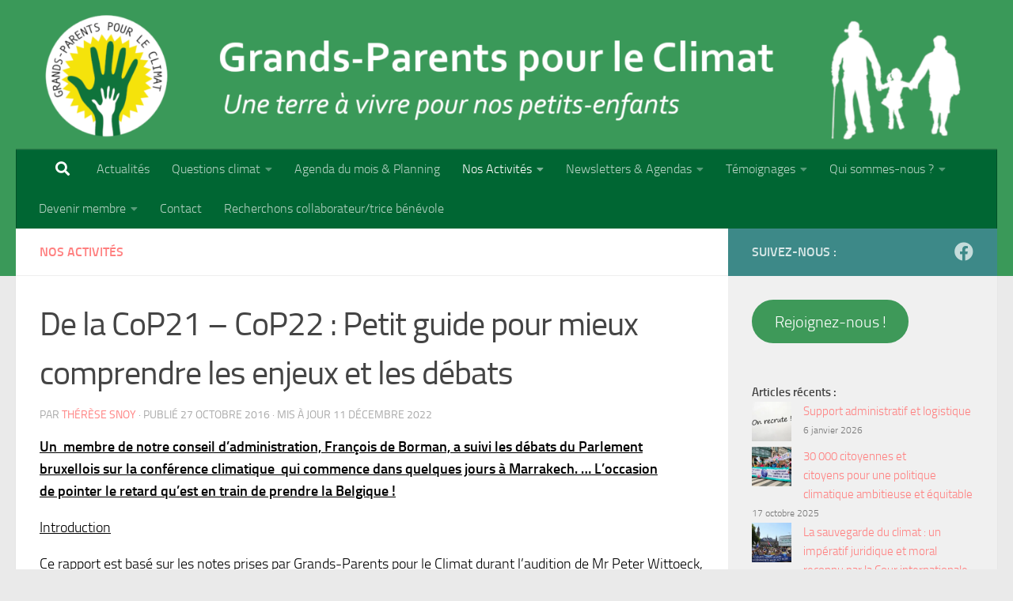

--- FILE ---
content_type: text/html; charset=UTF-8
request_url: https://gpclimat.be/2016/10/27/de-la-cop21-cop22-petit-guide-pour-mieux-comprendre-les-enjeux-et-les-debats/
body_size: 28728
content:
<!DOCTYPE html>
<html class="no-js" lang="fr-FR">
<head>
  <meta charset="UTF-8">
  <meta name="viewport" content="width=device-width, initial-scale=1.0">
  <link rel="profile" href="https://gmpg.org/xfn/11" />
  

  <title>De la CoP21 &#8211; CoP22 : Petit guide pour mieux comprendre les enjeux et les débats &#8211; Grands-parents pour le Climat</title>
<meta name='robots' content='max-image-preview:large' />
<script>document.documentElement.className = document.documentElement.className.replace("no-js","js");</script>
<link rel="alternate" type="application/rss+xml" title="Grands-parents pour le Climat &raquo; Flux" href="https://gpclimat.be/feed/" />
<link rel="alternate" title="oEmbed (JSON)" type="application/json+oembed" href="https://gpclimat.be/wp-json/oembed/1.0/embed?url=https%3A%2F%2Fgpclimat.be%2F2016%2F10%2F27%2Fde-la-cop21-cop22-petit-guide-pour-mieux-comprendre-les-enjeux-et-les-debats%2F" />
<link rel="alternate" title="oEmbed (XML)" type="text/xml+oembed" href="https://gpclimat.be/wp-json/oembed/1.0/embed?url=https%3A%2F%2Fgpclimat.be%2F2016%2F10%2F27%2Fde-la-cop21-cop22-petit-guide-pour-mieux-comprendre-les-enjeux-et-les-debats%2F&#038;format=xml" />
<style id='wp-img-auto-sizes-contain-inline-css'>
img:is([sizes=auto i],[sizes^="auto," i]){contain-intrinsic-size:3000px 1500px}
/*# sourceURL=wp-img-auto-sizes-contain-inline-css */
</style>
<style id='wp-emoji-styles-inline-css'>

	img.wp-smiley, img.emoji {
		display: inline !important;
		border: none !important;
		box-shadow: none !important;
		height: 1em !important;
		width: 1em !important;
		margin: 0 0.07em !important;
		vertical-align: -0.1em !important;
		background: none !important;
		padding: 0 !important;
	}
/*# sourceURL=wp-emoji-styles-inline-css */
</style>
<style id='wp-block-library-inline-css'>
:root{--wp-block-synced-color:#7a00df;--wp-block-synced-color--rgb:122,0,223;--wp-bound-block-color:var(--wp-block-synced-color);--wp-editor-canvas-background:#ddd;--wp-admin-theme-color:#007cba;--wp-admin-theme-color--rgb:0,124,186;--wp-admin-theme-color-darker-10:#006ba1;--wp-admin-theme-color-darker-10--rgb:0,107,160.5;--wp-admin-theme-color-darker-20:#005a87;--wp-admin-theme-color-darker-20--rgb:0,90,135;--wp-admin-border-width-focus:2px}@media (min-resolution:192dpi){:root{--wp-admin-border-width-focus:1.5px}}.wp-element-button{cursor:pointer}:root .has-very-light-gray-background-color{background-color:#eee}:root .has-very-dark-gray-background-color{background-color:#313131}:root .has-very-light-gray-color{color:#eee}:root .has-very-dark-gray-color{color:#313131}:root .has-vivid-green-cyan-to-vivid-cyan-blue-gradient-background{background:linear-gradient(135deg,#00d084,#0693e3)}:root .has-purple-crush-gradient-background{background:linear-gradient(135deg,#34e2e4,#4721fb 50%,#ab1dfe)}:root .has-hazy-dawn-gradient-background{background:linear-gradient(135deg,#faaca8,#dad0ec)}:root .has-subdued-olive-gradient-background{background:linear-gradient(135deg,#fafae1,#67a671)}:root .has-atomic-cream-gradient-background{background:linear-gradient(135deg,#fdd79a,#004a59)}:root .has-nightshade-gradient-background{background:linear-gradient(135deg,#330968,#31cdcf)}:root .has-midnight-gradient-background{background:linear-gradient(135deg,#020381,#2874fc)}:root{--wp--preset--font-size--normal:16px;--wp--preset--font-size--huge:42px}.has-regular-font-size{font-size:1em}.has-larger-font-size{font-size:2.625em}.has-normal-font-size{font-size:var(--wp--preset--font-size--normal)}.has-huge-font-size{font-size:var(--wp--preset--font-size--huge)}.has-text-align-center{text-align:center}.has-text-align-left{text-align:left}.has-text-align-right{text-align:right}.has-fit-text{white-space:nowrap!important}#end-resizable-editor-section{display:none}.aligncenter{clear:both}.items-justified-left{justify-content:flex-start}.items-justified-center{justify-content:center}.items-justified-right{justify-content:flex-end}.items-justified-space-between{justify-content:space-between}.screen-reader-text{border:0;clip-path:inset(50%);height:1px;margin:-1px;overflow:hidden;padding:0;position:absolute;width:1px;word-wrap:normal!important}.screen-reader-text:focus{background-color:#ddd;clip-path:none;color:#444;display:block;font-size:1em;height:auto;left:5px;line-height:normal;padding:15px 23px 14px;text-decoration:none;top:5px;width:auto;z-index:100000}html :where(.has-border-color){border-style:solid}html :where([style*=border-top-color]){border-top-style:solid}html :where([style*=border-right-color]){border-right-style:solid}html :where([style*=border-bottom-color]){border-bottom-style:solid}html :where([style*=border-left-color]){border-left-style:solid}html :where([style*=border-width]){border-style:solid}html :where([style*=border-top-width]){border-top-style:solid}html :where([style*=border-right-width]){border-right-style:solid}html :where([style*=border-bottom-width]){border-bottom-style:solid}html :where([style*=border-left-width]){border-left-style:solid}html :where(img[class*=wp-image-]){height:auto;max-width:100%}:where(figure){margin:0 0 1em}html :where(.is-position-sticky){--wp-admin--admin-bar--position-offset:var(--wp-admin--admin-bar--height,0px)}@media screen and (max-width:600px){html :where(.is-position-sticky){--wp-admin--admin-bar--position-offset:0px}}

/*# sourceURL=wp-block-library-inline-css */
</style><style id='wp-block-archives-inline-css'>
.wp-block-archives{box-sizing:border-box}.wp-block-archives-dropdown label{display:block}
/*# sourceURL=https://gpclimat.be/gpc-lib/blocks/archives/style.min.css */
</style>
<style id='wp-block-button-inline-css'>
.wp-block-button__link{align-content:center;box-sizing:border-box;cursor:pointer;display:inline-block;height:100%;text-align:center;word-break:break-word}.wp-block-button__link.aligncenter{text-align:center}.wp-block-button__link.alignright{text-align:right}:where(.wp-block-button__link){border-radius:9999px;box-shadow:none;padding:calc(.667em + 2px) calc(1.333em + 2px);text-decoration:none}.wp-block-button[style*=text-decoration] .wp-block-button__link{text-decoration:inherit}.wp-block-buttons>.wp-block-button.has-custom-width{max-width:none}.wp-block-buttons>.wp-block-button.has-custom-width .wp-block-button__link{width:100%}.wp-block-buttons>.wp-block-button.has-custom-font-size .wp-block-button__link{font-size:inherit}.wp-block-buttons>.wp-block-button.wp-block-button__width-25{width:calc(25% - var(--wp--style--block-gap, .5em)*.75)}.wp-block-buttons>.wp-block-button.wp-block-button__width-50{width:calc(50% - var(--wp--style--block-gap, .5em)*.5)}.wp-block-buttons>.wp-block-button.wp-block-button__width-75{width:calc(75% - var(--wp--style--block-gap, .5em)*.25)}.wp-block-buttons>.wp-block-button.wp-block-button__width-100{flex-basis:100%;width:100%}.wp-block-buttons.is-vertical>.wp-block-button.wp-block-button__width-25{width:25%}.wp-block-buttons.is-vertical>.wp-block-button.wp-block-button__width-50{width:50%}.wp-block-buttons.is-vertical>.wp-block-button.wp-block-button__width-75{width:75%}.wp-block-button.is-style-squared,.wp-block-button__link.wp-block-button.is-style-squared{border-radius:0}.wp-block-button.no-border-radius,.wp-block-button__link.no-border-radius{border-radius:0!important}:root :where(.wp-block-button .wp-block-button__link.is-style-outline),:root :where(.wp-block-button.is-style-outline>.wp-block-button__link){border:2px solid;padding:.667em 1.333em}:root :where(.wp-block-button .wp-block-button__link.is-style-outline:not(.has-text-color)),:root :where(.wp-block-button.is-style-outline>.wp-block-button__link:not(.has-text-color)){color:currentColor}:root :where(.wp-block-button .wp-block-button__link.is-style-outline:not(.has-background)),:root :where(.wp-block-button.is-style-outline>.wp-block-button__link:not(.has-background)){background-color:initial;background-image:none}
/*# sourceURL=https://gpclimat.be/gpc-lib/blocks/button/style.min.css */
</style>
<style id='wp-block-categories-inline-css'>
.wp-block-categories{box-sizing:border-box}.wp-block-categories.alignleft{margin-right:2em}.wp-block-categories.alignright{margin-left:2em}.wp-block-categories.wp-block-categories-dropdown.aligncenter{text-align:center}.wp-block-categories .wp-block-categories__label{display:block;width:100%}
/*# sourceURL=https://gpclimat.be/gpc-lib/blocks/categories/style.min.css */
</style>
<style id='wp-block-heading-inline-css'>
h1:where(.wp-block-heading).has-background,h2:where(.wp-block-heading).has-background,h3:where(.wp-block-heading).has-background,h4:where(.wp-block-heading).has-background,h5:where(.wp-block-heading).has-background,h6:where(.wp-block-heading).has-background{padding:1.25em 2.375em}h1.has-text-align-left[style*=writing-mode]:where([style*=vertical-lr]),h1.has-text-align-right[style*=writing-mode]:where([style*=vertical-rl]),h2.has-text-align-left[style*=writing-mode]:where([style*=vertical-lr]),h2.has-text-align-right[style*=writing-mode]:where([style*=vertical-rl]),h3.has-text-align-left[style*=writing-mode]:where([style*=vertical-lr]),h3.has-text-align-right[style*=writing-mode]:where([style*=vertical-rl]),h4.has-text-align-left[style*=writing-mode]:where([style*=vertical-lr]),h4.has-text-align-right[style*=writing-mode]:where([style*=vertical-rl]),h5.has-text-align-left[style*=writing-mode]:where([style*=vertical-lr]),h5.has-text-align-right[style*=writing-mode]:where([style*=vertical-rl]),h6.has-text-align-left[style*=writing-mode]:where([style*=vertical-lr]),h6.has-text-align-right[style*=writing-mode]:where([style*=vertical-rl]){rotate:180deg}
/*# sourceURL=https://gpclimat.be/gpc-lib/blocks/heading/style.min.css */
</style>
<style id='wp-block-latest-posts-inline-css'>
.wp-block-latest-posts{box-sizing:border-box}.wp-block-latest-posts.alignleft{margin-right:2em}.wp-block-latest-posts.alignright{margin-left:2em}.wp-block-latest-posts.wp-block-latest-posts__list{list-style:none}.wp-block-latest-posts.wp-block-latest-posts__list li{clear:both;overflow-wrap:break-word}.wp-block-latest-posts.is-grid{display:flex;flex-wrap:wrap}.wp-block-latest-posts.is-grid li{margin:0 1.25em 1.25em 0;width:100%}@media (min-width:600px){.wp-block-latest-posts.columns-2 li{width:calc(50% - .625em)}.wp-block-latest-posts.columns-2 li:nth-child(2n){margin-right:0}.wp-block-latest-posts.columns-3 li{width:calc(33.33333% - .83333em)}.wp-block-latest-posts.columns-3 li:nth-child(3n){margin-right:0}.wp-block-latest-posts.columns-4 li{width:calc(25% - .9375em)}.wp-block-latest-posts.columns-4 li:nth-child(4n){margin-right:0}.wp-block-latest-posts.columns-5 li{width:calc(20% - 1em)}.wp-block-latest-posts.columns-5 li:nth-child(5n){margin-right:0}.wp-block-latest-posts.columns-6 li{width:calc(16.66667% - 1.04167em)}.wp-block-latest-posts.columns-6 li:nth-child(6n){margin-right:0}}:root :where(.wp-block-latest-posts.is-grid){padding:0}:root :where(.wp-block-latest-posts.wp-block-latest-posts__list){padding-left:0}.wp-block-latest-posts__post-author,.wp-block-latest-posts__post-date{display:block;font-size:.8125em}.wp-block-latest-posts__post-excerpt,.wp-block-latest-posts__post-full-content{margin-bottom:1em;margin-top:.5em}.wp-block-latest-posts__featured-image a{display:inline-block}.wp-block-latest-posts__featured-image img{height:auto;max-width:100%;width:auto}.wp-block-latest-posts__featured-image.alignleft{float:left;margin-right:1em}.wp-block-latest-posts__featured-image.alignright{float:right;margin-left:1em}.wp-block-latest-posts__featured-image.aligncenter{margin-bottom:1em;text-align:center}
/*# sourceURL=https://gpclimat.be/gpc-lib/blocks/latest-posts/style.min.css */
</style>
<style id='wp-block-buttons-inline-css'>
.wp-block-buttons{box-sizing:border-box}.wp-block-buttons.is-vertical{flex-direction:column}.wp-block-buttons.is-vertical>.wp-block-button:last-child{margin-bottom:0}.wp-block-buttons>.wp-block-button{display:inline-block;margin:0}.wp-block-buttons.is-content-justification-left{justify-content:flex-start}.wp-block-buttons.is-content-justification-left.is-vertical{align-items:flex-start}.wp-block-buttons.is-content-justification-center{justify-content:center}.wp-block-buttons.is-content-justification-center.is-vertical{align-items:center}.wp-block-buttons.is-content-justification-right{justify-content:flex-end}.wp-block-buttons.is-content-justification-right.is-vertical{align-items:flex-end}.wp-block-buttons.is-content-justification-space-between{justify-content:space-between}.wp-block-buttons.aligncenter{text-align:center}.wp-block-buttons:not(.is-content-justification-space-between,.is-content-justification-right,.is-content-justification-left,.is-content-justification-center) .wp-block-button.aligncenter{margin-left:auto;margin-right:auto;width:100%}.wp-block-buttons[style*=text-decoration] .wp-block-button,.wp-block-buttons[style*=text-decoration] .wp-block-button__link{text-decoration:inherit}.wp-block-buttons.has-custom-font-size .wp-block-button__link{font-size:inherit}.wp-block-buttons .wp-block-button__link{width:100%}.wp-block-button.aligncenter{text-align:center}
/*# sourceURL=https://gpclimat.be/gpc-lib/blocks/buttons/style.min.css */
</style>
<style id='wp-block-group-inline-css'>
.wp-block-group{box-sizing:border-box}:where(.wp-block-group.wp-block-group-is-layout-constrained){position:relative}
/*# sourceURL=https://gpclimat.be/gpc-lib/blocks/group/style.min.css */
</style>
<style id='global-styles-inline-css'>
:root{--wp--preset--aspect-ratio--square: 1;--wp--preset--aspect-ratio--4-3: 4/3;--wp--preset--aspect-ratio--3-4: 3/4;--wp--preset--aspect-ratio--3-2: 3/2;--wp--preset--aspect-ratio--2-3: 2/3;--wp--preset--aspect-ratio--16-9: 16/9;--wp--preset--aspect-ratio--9-16: 9/16;--wp--preset--color--black: #000000;--wp--preset--color--cyan-bluish-gray: #abb8c3;--wp--preset--color--white: #ffffff;--wp--preset--color--pale-pink: #f78da7;--wp--preset--color--vivid-red: #cf2e2e;--wp--preset--color--luminous-vivid-orange: #ff6900;--wp--preset--color--luminous-vivid-amber: #fcb900;--wp--preset--color--light-green-cyan: #7bdcb5;--wp--preset--color--vivid-green-cyan: #00d084;--wp--preset--color--pale-cyan-blue: #8ed1fc;--wp--preset--color--vivid-cyan-blue: #0693e3;--wp--preset--color--vivid-purple: #9b51e0;--wp--preset--gradient--vivid-cyan-blue-to-vivid-purple: linear-gradient(135deg,rgb(6,147,227) 0%,rgb(155,81,224) 100%);--wp--preset--gradient--light-green-cyan-to-vivid-green-cyan: linear-gradient(135deg,rgb(122,220,180) 0%,rgb(0,208,130) 100%);--wp--preset--gradient--luminous-vivid-amber-to-luminous-vivid-orange: linear-gradient(135deg,rgb(252,185,0) 0%,rgb(255,105,0) 100%);--wp--preset--gradient--luminous-vivid-orange-to-vivid-red: linear-gradient(135deg,rgb(255,105,0) 0%,rgb(207,46,46) 100%);--wp--preset--gradient--very-light-gray-to-cyan-bluish-gray: linear-gradient(135deg,rgb(238,238,238) 0%,rgb(169,184,195) 100%);--wp--preset--gradient--cool-to-warm-spectrum: linear-gradient(135deg,rgb(74,234,220) 0%,rgb(151,120,209) 20%,rgb(207,42,186) 40%,rgb(238,44,130) 60%,rgb(251,105,98) 80%,rgb(254,248,76) 100%);--wp--preset--gradient--blush-light-purple: linear-gradient(135deg,rgb(255,206,236) 0%,rgb(152,150,240) 100%);--wp--preset--gradient--blush-bordeaux: linear-gradient(135deg,rgb(254,205,165) 0%,rgb(254,45,45) 50%,rgb(107,0,62) 100%);--wp--preset--gradient--luminous-dusk: linear-gradient(135deg,rgb(255,203,112) 0%,rgb(199,81,192) 50%,rgb(65,88,208) 100%);--wp--preset--gradient--pale-ocean: linear-gradient(135deg,rgb(255,245,203) 0%,rgb(182,227,212) 50%,rgb(51,167,181) 100%);--wp--preset--gradient--electric-grass: linear-gradient(135deg,rgb(202,248,128) 0%,rgb(113,206,126) 100%);--wp--preset--gradient--midnight: linear-gradient(135deg,rgb(2,3,129) 0%,rgb(40,116,252) 100%);--wp--preset--font-size--small: 13px;--wp--preset--font-size--medium: 20px;--wp--preset--font-size--large: 36px;--wp--preset--font-size--x-large: 42px;--wp--preset--spacing--20: 0.44rem;--wp--preset--spacing--30: 0.67rem;--wp--preset--spacing--40: 1rem;--wp--preset--spacing--50: 1.5rem;--wp--preset--spacing--60: 2.25rem;--wp--preset--spacing--70: 3.38rem;--wp--preset--spacing--80: 5.06rem;--wp--preset--shadow--natural: 6px 6px 9px rgba(0, 0, 0, 0.2);--wp--preset--shadow--deep: 12px 12px 50px rgba(0, 0, 0, 0.4);--wp--preset--shadow--sharp: 6px 6px 0px rgba(0, 0, 0, 0.2);--wp--preset--shadow--outlined: 6px 6px 0px -3px rgb(255, 255, 255), 6px 6px rgb(0, 0, 0);--wp--preset--shadow--crisp: 6px 6px 0px rgb(0, 0, 0);}:where(.is-layout-flex){gap: 0.5em;}:where(.is-layout-grid){gap: 0.5em;}body .is-layout-flex{display: flex;}.is-layout-flex{flex-wrap: wrap;align-items: center;}.is-layout-flex > :is(*, div){margin: 0;}body .is-layout-grid{display: grid;}.is-layout-grid > :is(*, div){margin: 0;}:where(.wp-block-columns.is-layout-flex){gap: 2em;}:where(.wp-block-columns.is-layout-grid){gap: 2em;}:where(.wp-block-post-template.is-layout-flex){gap: 1.25em;}:where(.wp-block-post-template.is-layout-grid){gap: 1.25em;}.has-black-color{color: var(--wp--preset--color--black) !important;}.has-cyan-bluish-gray-color{color: var(--wp--preset--color--cyan-bluish-gray) !important;}.has-white-color{color: var(--wp--preset--color--white) !important;}.has-pale-pink-color{color: var(--wp--preset--color--pale-pink) !important;}.has-vivid-red-color{color: var(--wp--preset--color--vivid-red) !important;}.has-luminous-vivid-orange-color{color: var(--wp--preset--color--luminous-vivid-orange) !important;}.has-luminous-vivid-amber-color{color: var(--wp--preset--color--luminous-vivid-amber) !important;}.has-light-green-cyan-color{color: var(--wp--preset--color--light-green-cyan) !important;}.has-vivid-green-cyan-color{color: var(--wp--preset--color--vivid-green-cyan) !important;}.has-pale-cyan-blue-color{color: var(--wp--preset--color--pale-cyan-blue) !important;}.has-vivid-cyan-blue-color{color: var(--wp--preset--color--vivid-cyan-blue) !important;}.has-vivid-purple-color{color: var(--wp--preset--color--vivid-purple) !important;}.has-black-background-color{background-color: var(--wp--preset--color--black) !important;}.has-cyan-bluish-gray-background-color{background-color: var(--wp--preset--color--cyan-bluish-gray) !important;}.has-white-background-color{background-color: var(--wp--preset--color--white) !important;}.has-pale-pink-background-color{background-color: var(--wp--preset--color--pale-pink) !important;}.has-vivid-red-background-color{background-color: var(--wp--preset--color--vivid-red) !important;}.has-luminous-vivid-orange-background-color{background-color: var(--wp--preset--color--luminous-vivid-orange) !important;}.has-luminous-vivid-amber-background-color{background-color: var(--wp--preset--color--luminous-vivid-amber) !important;}.has-light-green-cyan-background-color{background-color: var(--wp--preset--color--light-green-cyan) !important;}.has-vivid-green-cyan-background-color{background-color: var(--wp--preset--color--vivid-green-cyan) !important;}.has-pale-cyan-blue-background-color{background-color: var(--wp--preset--color--pale-cyan-blue) !important;}.has-vivid-cyan-blue-background-color{background-color: var(--wp--preset--color--vivid-cyan-blue) !important;}.has-vivid-purple-background-color{background-color: var(--wp--preset--color--vivid-purple) !important;}.has-black-border-color{border-color: var(--wp--preset--color--black) !important;}.has-cyan-bluish-gray-border-color{border-color: var(--wp--preset--color--cyan-bluish-gray) !important;}.has-white-border-color{border-color: var(--wp--preset--color--white) !important;}.has-pale-pink-border-color{border-color: var(--wp--preset--color--pale-pink) !important;}.has-vivid-red-border-color{border-color: var(--wp--preset--color--vivid-red) !important;}.has-luminous-vivid-orange-border-color{border-color: var(--wp--preset--color--luminous-vivid-orange) !important;}.has-luminous-vivid-amber-border-color{border-color: var(--wp--preset--color--luminous-vivid-amber) !important;}.has-light-green-cyan-border-color{border-color: var(--wp--preset--color--light-green-cyan) !important;}.has-vivid-green-cyan-border-color{border-color: var(--wp--preset--color--vivid-green-cyan) !important;}.has-pale-cyan-blue-border-color{border-color: var(--wp--preset--color--pale-cyan-blue) !important;}.has-vivid-cyan-blue-border-color{border-color: var(--wp--preset--color--vivid-cyan-blue) !important;}.has-vivid-purple-border-color{border-color: var(--wp--preset--color--vivid-purple) !important;}.has-vivid-cyan-blue-to-vivid-purple-gradient-background{background: var(--wp--preset--gradient--vivid-cyan-blue-to-vivid-purple) !important;}.has-light-green-cyan-to-vivid-green-cyan-gradient-background{background: var(--wp--preset--gradient--light-green-cyan-to-vivid-green-cyan) !important;}.has-luminous-vivid-amber-to-luminous-vivid-orange-gradient-background{background: var(--wp--preset--gradient--luminous-vivid-amber-to-luminous-vivid-orange) !important;}.has-luminous-vivid-orange-to-vivid-red-gradient-background{background: var(--wp--preset--gradient--luminous-vivid-orange-to-vivid-red) !important;}.has-very-light-gray-to-cyan-bluish-gray-gradient-background{background: var(--wp--preset--gradient--very-light-gray-to-cyan-bluish-gray) !important;}.has-cool-to-warm-spectrum-gradient-background{background: var(--wp--preset--gradient--cool-to-warm-spectrum) !important;}.has-blush-light-purple-gradient-background{background: var(--wp--preset--gradient--blush-light-purple) !important;}.has-blush-bordeaux-gradient-background{background: var(--wp--preset--gradient--blush-bordeaux) !important;}.has-luminous-dusk-gradient-background{background: var(--wp--preset--gradient--luminous-dusk) !important;}.has-pale-ocean-gradient-background{background: var(--wp--preset--gradient--pale-ocean) !important;}.has-electric-grass-gradient-background{background: var(--wp--preset--gradient--electric-grass) !important;}.has-midnight-gradient-background{background: var(--wp--preset--gradient--midnight) !important;}.has-small-font-size{font-size: var(--wp--preset--font-size--small) !important;}.has-medium-font-size{font-size: var(--wp--preset--font-size--medium) !important;}.has-large-font-size{font-size: var(--wp--preset--font-size--large) !important;}.has-x-large-font-size{font-size: var(--wp--preset--font-size--x-large) !important;}
/*# sourceURL=global-styles-inline-css */
</style>

<style id='classic-theme-styles-inline-css'>
/*! This file is auto-generated */
.wp-block-button__link{color:#fff;background-color:#32373c;border-radius:9999px;box-shadow:none;text-decoration:none;padding:calc(.667em + 2px) calc(1.333em + 2px);font-size:1.125em}.wp-block-file__button{background:#32373c;color:#fff;text-decoration:none}
/*# sourceURL=/wp-includes/css/classic-themes.min.css */
</style>
<link rel='stylesheet' id='contact-form-7-css' href='https://gpclimat.be/gpc-modules/8516d2654f/includes/css/styles.css' media='all' />
<link rel='stylesheet' id='fcbkbttn_icon-css' href='https://gpclimat.be/gpc-modules/9bb3e36367/css/icon.css' media='all' />
<link rel='stylesheet' id='fcbkbttn_stylesheet-css' href='https://gpclimat.be/gpc-modules/9bb3e36367/css/style.css' media='all' />
<link rel='stylesheet' id='responsive-lightbox-swipebox-css' href='https://gpclimat.be/gpc-modules/613a8b2142/assets/swipebox/swipebox.min.css' media='all' />
<link rel='stylesheet' id='SFSImainCss-css' href='https://gpclimat.be/gpc-modules/e2504d06d3/css/sfsi-style.css' media='all' />
<link rel='stylesheet' id='hueman-main-style-css' href='https://gpclimat.be/gpc-vews/1cd8009751/assets/front/css/main.min.css' media='all' />
<style id='hueman-main-style-inline-css'>
body { font-size:1.00rem; }@media only screen and (min-width: 720px) {
        .nav > li { font-size:1.00rem; }
      }::selection { background-color: #3d8988; }
::-moz-selection { background-color: #3d8988; }a,a>span.hu-external::after,.themeform label .required,#flexslider-featured .flex-direction-nav .flex-next:hover,#flexslider-featured .flex-direction-nav .flex-prev:hover,.post-hover:hover .post-title a,.post-title a:hover,.sidebar.s1 .post-nav li a:hover i,.content .post-nav li a:hover i,.post-related a:hover,.sidebar.s1 .widget_rss ul li a,#footer .widget_rss ul li a,.sidebar.s1 .widget_calendar a,#footer .widget_calendar a,.sidebar.s1 .alx-tab .tab-item-category a,.sidebar.s1 .alx-posts .post-item-category a,.sidebar.s1 .alx-tab li:hover .tab-item-title a,.sidebar.s1 .alx-tab li:hover .tab-item-comment a,.sidebar.s1 .alx-posts li:hover .post-item-title a,#footer .alx-tab .tab-item-category a,#footer .alx-posts .post-item-category a,#footer .alx-tab li:hover .tab-item-title a,#footer .alx-tab li:hover .tab-item-comment a,#footer .alx-posts li:hover .post-item-title a,.comment-tabs li.active a,.comment-awaiting-moderation,.child-menu a:hover,.child-menu .current_page_item > a,.wp-pagenavi a{ color: #3d8988; }input[type="submit"],.themeform button[type="submit"],.sidebar.s1 .sidebar-top,.sidebar.s1 .sidebar-toggle,#flexslider-featured .flex-control-nav li a.flex-active,.post-tags a:hover,.sidebar.s1 .widget_calendar caption,#footer .widget_calendar caption,.author-bio .bio-avatar:after,.commentlist li.bypostauthor > .comment-body:after,.commentlist li.comment-author-admin > .comment-body:after{ background-color: #3d8988; }.post-format .format-container { border-color: #3d8988; }.sidebar.s1 .alx-tabs-nav li.active a,#footer .alx-tabs-nav li.active a,.comment-tabs li.active a,.wp-pagenavi a:hover,.wp-pagenavi a:active,.wp-pagenavi span.current{ border-bottom-color: #3d8988!important; }.sidebar.s2 .post-nav li a:hover i,
.sidebar.s2 .widget_rss ul li a,
.sidebar.s2 .widget_calendar a,
.sidebar.s2 .alx-tab .tab-item-category a,
.sidebar.s2 .alx-posts .post-item-category a,
.sidebar.s2 .alx-tab li:hover .tab-item-title a,
.sidebar.s2 .alx-tab li:hover .tab-item-comment a,
.sidebar.s2 .alx-posts li:hover .post-item-title a { color: #82b965; }
.sidebar.s2 .sidebar-top,.sidebar.s2 .sidebar-toggle,.post-comments,.jp-play-bar,.jp-volume-bar-value,.sidebar.s2 .widget_calendar caption{ background-color: #82b965; }.sidebar.s2 .alx-tabs-nav li.active a { border-bottom-color: #82b965; }
.post-comments::before { border-right-color: #82b965; }
      .search-expand,
              #nav-topbar.nav-container { background-color: #26272b}@media only screen and (min-width: 720px) {
                #nav-topbar .nav ul { background-color: #26272b; }
              }.is-scrolled #header .nav-container.desktop-sticky,
              .is-scrolled #header .search-expand { background-color: #26272b; background-color: rgba(38,39,43,0.90) }.is-scrolled .topbar-transparent #nav-topbar.desktop-sticky .nav ul { background-color: #26272b; background-color: rgba(38,39,43,0.95) }#header { background-color: #3a9959; }
@media only screen and (min-width: 720px) {
  #nav-header .nav ul { background-color: #3a9959; }
}
        .is-scrolled #header #nav-mobile { background-color: #454e5c; background-color: rgba(69,78,92,0.90) }#nav-header.nav-container, #main-header-search .search-expand { background-color: #006633; }
@media only screen and (min-width: 720px) {
  #nav-header .nav ul { background-color: #006633; }
}
        .site-title a img { max-height: 185px; }body { background-color: #eaeaea; }
/*# sourceURL=hueman-main-style-inline-css */
</style>
<link rel='stylesheet' id='hueman-font-awesome-css' href='https://gpclimat.be/gpc-vews/1cd8009751/assets/front/css/font-awesome.min.css' media='all' />
<link rel='stylesheet' id='wiziappshare_css-css' href='https://gpclimat.be/gpc-modules/077d8a50bc/wiziappshare.css' media='all' />
<script id="nb-jquery" src="https://gpclimat.be/gpc-lib/js/jquery/jquery.min.js" id="jquery-core-js"></script>
<script src="https://gpclimat.be/gpc-lib/js/jquery/jquery-migrate.min.js" id="jquery-migrate-js"></script>
<script src="https://gpclimat.be/gpc-modules/613a8b2142/assets/dompurify/purify.min.js" id="dompurify-js"></script>
<script id="responsive-lightbox-sanitizer-js-before">
window.RLG = window.RLG || {}; window.RLG.sanitizeAllowedHosts = ["youtube.com","www.youtube.com","youtu.be","vimeo.com","player.vimeo.com"];
//# sourceURL=responsive-lightbox-sanitizer-js-before
</script>
<script src="https://gpclimat.be/gpc-modules/613a8b2142/js/sanitizer.js" id="responsive-lightbox-sanitizer-js"></script>
<script src="https://gpclimat.be/gpc-modules/613a8b2142/assets/swipebox/jquery.swipebox.min.js" id="responsive-lightbox-swipebox-js"></script>
<script src="https://gpclimat.be/gpc-lib/js/underscore.min.js" id="underscore-js"></script>
<script src="https://gpclimat.be/gpc-modules/613a8b2142/assets/infinitescroll/infinite-scroll.pkgd.min.js" id="responsive-lightbox-infinite-scroll-js"></script>
<script id="responsive-lightbox-js-before">
var rlArgs = {"script":"swipebox","selector":"lightbox","customEvents":"","activeGalleries":true,"animation":true,"hideCloseButtonOnMobile":false,"removeBarsOnMobile":false,"hideBars":true,"hideBarsDelay":5000,"videoMaxWidth":1080,"useSVG":true,"loopAtEnd":false,"woocommerce_gallery":false,"ajaxurl":"https:\/\/gpclimat.be\/gpcadm\/admin-ajax.php","nonce":"064cdab2b7","preview":false,"postId":1700,"scriptExtension":false};

//# sourceURL=responsive-lightbox-js-before
</script>
<script src="https://gpclimat.be/gpc-modules/613a8b2142/js/front.js" id="responsive-lightbox-js"></script>
<script src="https://gpclimat.be/gpc-modules/077d8a50bc/wiziappshare.js" id="wiziappshare_js-js"></script>
<link rel="https://api.w.org/" href="https://gpclimat.be/wp-json/" /><link rel="alternate" title="JSON" type="application/json" href="https://gpclimat.be/wp-json/wp/v2/posts/1700" /><link rel="EditURI" type="application/rsd+xml" title="RSD" href="https://gpclimat.be/xmlrpc.php?rsd" />
<link rel="canonical" href="https://gpclimat.be/2016/10/27/de-la-cop21-cop22-petit-guide-pour-mieux-comprendre-les-enjeux-et-les-debats/" />
<link rel='shortlink' href='https://gpclimat.be/?p=1700' />
<link rel='stylesheet' type='text/css' media='all' href='https://gpclimat.be?action=display_custom_css_code' ><link href="https://gpclimat.be/gpc-modules/282057b53c/style.css" type="text/css" rel="stylesheet" media="screen" /><script>
  (function(i,s,o,g,r,a,m){i['GoogleAnalyticsObject']=r;i[r]=i[r]||function(){
  (i[r].q=i[r].q||[]).push(arguments)},i[r].l=1*new Date();a=s.createElement(o),
  m=s.getElementsByTagName(o)[0];a.async=1;a.src=g;m.parentNode.insertBefore(a,m)
  })(window,document,'script','//www.google-analytics.com/analytics.js','ga');

  ga('create', 'UA-58476023-1', 'auto');
  ga('send', 'pageview');

</script><meta property="og:image:secure_url" content="https://gpclimat.be/gpc-storage/2015/02/grds-parenst-uk.jpg" data-id="sfsi"><meta property="twitter:card" content="summary_large_image" data-id="sfsi"><meta property="twitter:image" content="https://gpclimat.be/gpc-storage/2015/02/grds-parenst-uk.jpg" data-id="sfsi"><meta property="og:image:type" content="" data-id="sfsi" /><meta property="og:image:width" content="437" data-id="sfsi" /><meta property="og:image:height" content="297" data-id="sfsi" /><meta property="og:url" content="https://gpclimat.be/2016/10/27/de-la-cop21-cop22-petit-guide-pour-mieux-comprendre-les-enjeux-et-les-debats/" data-id="sfsi" /><meta property="og:description" content="Un  membre de notre conseil d'administration, François de Borman, a suivi les débats du Parlement bruxellois sur la conférence climatique  qui commence dans quelques jours à Marrakech. ... L'occasion de pointer le retard qu'est en train de prendre la Belgique !

Introduction

Ce rapport est basé sur les notes prises par Grands-Parents pour le Climat durant l’audition de Mr Peter Wittoeck, chef du service Changements climatiques du SPF Santé publique, Sécurité de la Chaîne alimentaire et Environnement à la Commission de l’environnement et de l’énergie du Parlement Bruxellois lors de sa réunion du 18 octobre 2016.

Le but de cet exposé était de faire le point sur la situation après la COP21[1] et en préparation de la COP22 de Marrakech. Il offrait ainsi une opportunité unique de comprendre l’état des choses à ce jour.

 

Résumé de l’accord de la COP21 :

-          La COP21 a été la plus importante réunion internationale de l’histoire jusqu’à présent : 196 parties (= nations) représentées, 150 chefs d’état ou de gouvernement présents, &gt;36000 participants.

-          L’accord de Paris qui en résulte comprend 29 articles couvrant : la différenciation (traitement des pays en développement par rapport aux pays riches), la vision à long terme, les cycles d’ambition (revue périodique des objectifs en fonction des progrès), la mitigation (mesures pour limiter le réchauffement), l’adaptation (mesures pour contrer les effets néfastes du réchauffement), les flux financiers, la vérification (compliance).

-          Cet accord est contraignant dans sa forme (accord formellement approuvé par les nations participantes), mais aussi dans ses provisions (environ 80% des articles utilisent « shall » ou « should » au lieu de « aim to », « are encouraged to » ou « may »)

-          Toutes les parties sont traitées de la même manière, contrairement aux accords de Kyoto qui ne s’appliquait qu’aux pays de l’OCDE. La différence entre pays riches et pauvres est traduite dans les plans à soumettre par chaque pays.

-          Les objectifs sont clairement définis :

o   Limiter le réchauffement nettement en-dessous de 2° en visant 1,5°

o   S’adapter au réchauffement

o   Rendre les flux financiers compatibles avec la lutte contre le réchauffement

 

Que faut-il faire pour remplir ces objectifs ?

-          Les mesures à prendre pour satisfaire à l’accord de Paris ne sont pas chiffrées dans cet accord. L’IPCC est considéré comme étant l’expert faisant autorité, et a résumé les objectifs comme suit si on se tient à 2° d’augmentation :

o   Atteindre le pic d’émissions de GES le plus rapidement possible

o   Réduire les émissions de GES de 50% en 2050 par rapport à maintenant

o   Atteindre la neutralité climat (cad ne plus avoir d’augmentation de la T° globale due à l’activité humaine) après 2050, au plus tard en 2100

-          Pour 1,5° d’augmentation il faudrait atteindre la neutralité en 2050, ce qui est très improbable. L’importance de cet objectif est cependant de rappeler qu’obtenir 2° de réchauffement ne veut pas dire qu’il ne faut rien faire de plus, mais qu’au contraire il faut continuer les efforts.

 

Actions au niveau mondial depuis la COP21 :

-          « Now comes the real work ! » (déclaration de C. Figueras au G20)

-          L’UNEP (United Nations Environmental Program) a publié un rapport montrant que ces objectifs impliquent de considérablement renforcer les plans soumis par les pays en préparation de la COP21. Ces plans mènent à une augmentation d’au moins 3,5°.

-          Le GIEC continue son travail d’expert. Un rapport récent montre que pour réduire les risques résultant du changement climatique il faudrait prendre beaucoup plus de mesures que ce qui est planifié jusqu’ici.

-          L’objectif (inscrit dans l’accord de Paris) est de mobiliser 100 milliards de $ par an pour le climat. Ce chiffre comprend les transferts vers les pays en développement, mais également les investissements privés, qui sont très difficiles à contrôler.

-          Dans son rapport 2015 sur les investissements, l’Agence Internationale de l’Énergie prévoit 2 objectifs majeurs à atteindre d’ici 2035 :

o   Tripler l’investissement annuel dans l’électricité renouvelable par rapport à 2010

o   Multiplier par 8 l’investissement annuel dans l’efficacité énergétique

-          Un rapport d’experts financiers montre que les effets de ces investissements sur l’économie n’entraîneront pas de crise économique : il s’agit d’un shift des investissements au lieu d’investissements supplémentaires.

-          Les plans nationaux doivent être soumis en 2018, revus pour 2020 en fonction de l’écart avec les objectifs. La révision ne peut en aucun cas conduire à une réduction de l’ambition.

-          Les secteurs qui ne sont pas couverts par l’accord de Paris sont les suivants :

o   Les fuels pour l’aviation : augmenteront avec un facteur 3 ou 4 d’ici 2050 si rien n’est fait. L’ICAO (agence internationale de l’aviation) prévoit une compensation par l’achat de droits d’émissions, ce qui est dérisoire.

o   Les fuels pour les bateaux : l’IMO (agence internationale maritime) cherche à définir un objectif.

o   Les GES autres que le CO2 : parmi ceux-ci, les émissions de gaz fluorés sont un grand souci, avec une augmentation très importante (entre 300% et 800%) prévue d’ici 2050, menant à eux seul à une augmentation de T° de 0,5° ! Heureusement un accord a été atteint le 15 octobre 2016 pour inclure ces gaz dans le Protocole de Montréal qui limite les émissions de CFC.

 

Que va faire la COP22 ?

-          Comme l’accord de Paris entrera en vigueur avant le début de la COP22, celle-ci pourra se concentrer sur la mise en œuvre de cet accord, en particulier en ce qui concerne :

o   Le financement : s’assurer que les 100 milliards de $ annuels deviennent réalité

o   Les plans nationaux : pour la COP21 de multiples méthodes ont été utilisées, les plans ne sont pas comparables. Il faut se mettre d’accord sur la manière de les formuler et de les mesurer.

o   Le cycle d’ambitions : comment les réalisations seront mesurées par rapport aux objectifs.

-          Pour certains, la COP22 sera par conséquent encore plus importante que la COP21.

 

Que fait l’Europe ?

-          L’Europe maintient son mécanisme de marché du carbone (ETS) qui couvre les émissions industrielles.

-          Pour les autres émissions, l’effort doit être considérablement plus important. Pour la Belgique cela résulte en une réduction de 35% des émissions de CO2 d’ici 2030.

-          Les études économiques montrent que les mesures requises entraîneront une augmentation du PIB et de l’emploi en Europe.

-          Chaque état membre doit faire un plan complet d’ici 2020. Pour la Belgique l’élaboration de ce plan demande la coopération de toutes les régions avec le fédéral, ce qui est un souci évident ! Le plan doit être national.

-          La gouvernance de ce programme est une des priorités majeures de la Commission.

-          Dans le rapport « State of the Energy Union », la Commission signale que pour 4 états membres les plans ne sont pas suffisants : le Luxembourg, l’Irlande, l’Autriche et la Belgique. Voir https://ec.europa.eu/priorities/energy-union-and-climate/state-energy-union_en

 

Que fait la Belgique ?

-          Sans avoir l’air d’y toucher, l’exposé de Mr Wittoeck montre qu’il y a un gros souci au niveau belge. Il a été décidé de ne pas commencer à travailler au plan national avant qu’un accord ne soit obtenu sur la répartition de l’effort entre les régions !

-          Le Conseil d’État a jugé que la ratification de l’accord de Paris requiert l’accord non seulement des régions, mais aussi des Communautés. On prévoit que cette procédure ne sera finalisée qu’au 1e trimestre 2017.

-          Le SPF environnement publie des études sur ce qui devrait être fait. Il montre entre autres que les transports en commun (donc aussi les bus) devraient être électriques (la région bruxelloise vient d’acheter des bus hybrides…)

-          Le site du SPF environnement contient plusieurs rapports fort intéressants concernant l’état actuel et les possibilités futures pour la Belgique, accessibles en cliquant sur le lien suivant : http://www.climat.be/2050/fr-be/accueil/

&nbsp;

Que faisons-nous ?

-          De tout ceci il ressort que dans notre pays compliqué la pression citoyenne sur les autorités doit être très forte pour éviter que la Belgique ne reste à la traîne et ne rate le train.

&nbsp;

Lexique

-          CFC : chlorofluorocarbones. Ces substances étaient utilisées massivement dans de nombreuses applications (mousses isolantes, dégraissage, réfrigération,…) Quand on a découvert que ces substances causaient la disparition de la couche d’ozone dans l’atmosphère, leur remplacement par des substances moins nocives a été convenu dans le Protocole de Montréal, qui constitue à ce jour le seul exemple d’accord international ayant abouti à une amélioration substantielle de l’impact de l’humanité sur l’environnement.

-          COP : Conference of Parties, organe suprême en charge des accords sur le climat dans le cadre de la conférence de Rio en 1992. La COP21 était la 21ème réunion de ce groupe.

-          GES : gaz à effet de serre, qui permettent à la terre de garder une partie du rayonnement solaire. Sans GES la terre serait une boule de glace. Ces gaz comprennent de multiples composés chimiques, dont le principal est la vapeur d’eau. Le problème actuel est causé par l’augmentation des GES dans l’atmosphère, et principalement le CO2, causée par l’activité humaine.

-          GIEC : groupe d’experts intergouvernemental sur l’évolution du climat. GIEC est le nom français de l’IPCC.

-          IPCC : Intergovernmental Panel on Climate Change, organisme fondé en 1988 par les Nations Unies pour informer les gouvernements des questions relatives au changement climatiques.

-          UNEP : United Nations Environmental Program, PNUE en français. Établi en 1972, le PNUE est l’entité du système des Nations Unies designée pour répondre aux problèmes environnementaux aux niveaux régional et national.

&nbsp;

	de Borman, 29 octobre 2016

[1] Pour la signification des acronymes qui ne sont pas expliqués dans le texte, voir la rubrique « lexique » en fin de document." data-id="sfsi" /><meta property="og:title" content="De la CoP21 &#8211; CoP22 : Petit guide pour mieux comprendre les enjeux et les débats" data-id="sfsi" />
    <link rel="preload" as="font" type="font/woff2" href="https://gpclimat.be/gpc-vews/1cd8009751/assets/front/webfonts/fa-brands-400.woff2?v=5.15.2" crossorigin="anonymous"/>
    <link rel="preload" as="font" type="font/woff2" href="https://gpclimat.be/gpc-vews/1cd8009751/assets/front/webfonts/fa-regular-400.woff2?v=5.15.2" crossorigin="anonymous"/>
    <link rel="preload" as="font" type="font/woff2" href="https://gpclimat.be/gpc-vews/1cd8009751/assets/front/webfonts/fa-solid-900.woff2?v=5.15.2" crossorigin="anonymous"/>
  <link rel="preload" as="font" type="font/woff" href="https://gpclimat.be/gpc-vews/1cd8009751/assets/front/fonts/titillium-light-webfont.woff" crossorigin="anonymous"/>
<link rel="preload" as="font" type="font/woff" href="https://gpclimat.be/gpc-vews/1cd8009751/assets/front/fonts/titillium-lightitalic-webfont.woff" crossorigin="anonymous"/>
<link rel="preload" as="font" type="font/woff" href="https://gpclimat.be/gpc-vews/1cd8009751/assets/front/fonts/titillium-regular-webfont.woff" crossorigin="anonymous"/>
<link rel="preload" as="font" type="font/woff" href="https://gpclimat.be/gpc-vews/1cd8009751/assets/front/fonts/titillium-regularitalic-webfont.woff" crossorigin="anonymous"/>
<link rel="preload" as="font" type="font/woff" href="https://gpclimat.be/gpc-vews/1cd8009751/assets/front/fonts/titillium-semibold-webfont.woff" crossorigin="anonymous"/>
<style>
  /*  base : fonts
/* ------------------------------------ */
body { font-family: "Titillium", Arial, sans-serif; }
@font-face {
  font-family: 'Titillium';
  src: url('https://gpclimat.be/gpc-vews/1cd8009751/assets/front/fonts/titillium-light-webfont.eot');
  src: url('https://gpclimat.be/gpc-vews/1cd8009751/assets/front/fonts/titillium-light-webfont.svg#titillium-light-webfont') format('svg'),
     url('https://gpclimat.be/gpc-vews/1cd8009751/assets/front/fonts/titillium-light-webfont.eot?#iefix') format('embedded-opentype'),
     url('https://gpclimat.be/gpc-vews/1cd8009751/assets/front/fonts/titillium-light-webfont.woff') format('woff'),
     url('https://gpclimat.be/gpc-vews/1cd8009751/assets/front/fonts/titillium-light-webfont.ttf') format('truetype');
  font-weight: 300;
  font-style: normal;
}
@font-face {
  font-family: 'Titillium';
  src: url('https://gpclimat.be/gpc-vews/1cd8009751/assets/front/fonts/titillium-lightitalic-webfont.eot');
  src: url('https://gpclimat.be/gpc-vews/1cd8009751/assets/front/fonts/titillium-lightitalic-webfont.svg#titillium-lightitalic-webfont') format('svg'),
     url('https://gpclimat.be/gpc-vews/1cd8009751/assets/front/fonts/titillium-lightitalic-webfont.eot?#iefix') format('embedded-opentype'),
     url('https://gpclimat.be/gpc-vews/1cd8009751/assets/front/fonts/titillium-lightitalic-webfont.woff') format('woff'),
     url('https://gpclimat.be/gpc-vews/1cd8009751/assets/front/fonts/titillium-lightitalic-webfont.ttf') format('truetype');
  font-weight: 300;
  font-style: italic;
}
@font-face {
  font-family: 'Titillium';
  src: url('https://gpclimat.be/gpc-vews/1cd8009751/assets/front/fonts/titillium-regular-webfont.eot');
  src: url('https://gpclimat.be/gpc-vews/1cd8009751/assets/front/fonts/titillium-regular-webfont.svg#titillium-regular-webfont') format('svg'),
     url('https://gpclimat.be/gpc-vews/1cd8009751/assets/front/fonts/titillium-regular-webfont.eot?#iefix') format('embedded-opentype'),
     url('https://gpclimat.be/gpc-vews/1cd8009751/assets/front/fonts/titillium-regular-webfont.woff') format('woff'),
     url('https://gpclimat.be/gpc-vews/1cd8009751/assets/front/fonts/titillium-regular-webfont.ttf') format('truetype');
  font-weight: 400;
  font-style: normal;
}
@font-face {
  font-family: 'Titillium';
  src: url('https://gpclimat.be/gpc-vews/1cd8009751/assets/front/fonts/titillium-regularitalic-webfont.eot');
  src: url('https://gpclimat.be/gpc-vews/1cd8009751/assets/front/fonts/titillium-regularitalic-webfont.svg#titillium-regular-webfont') format('svg'),
     url('https://gpclimat.be/gpc-vews/1cd8009751/assets/front/fonts/titillium-regularitalic-webfont.eot?#iefix') format('embedded-opentype'),
     url('https://gpclimat.be/gpc-vews/1cd8009751/assets/front/fonts/titillium-regularitalic-webfont.woff') format('woff'),
     url('https://gpclimat.be/gpc-vews/1cd8009751/assets/front/fonts/titillium-regularitalic-webfont.ttf') format('truetype');
  font-weight: 400;
  font-style: italic;
}
@font-face {
    font-family: 'Titillium';
    src: url('https://gpclimat.be/gpc-vews/1cd8009751/assets/front/fonts/titillium-semibold-webfont.eot');
    src: url('https://gpclimat.be/gpc-vews/1cd8009751/assets/front/fonts/titillium-semibold-webfont.svg#titillium-semibold-webfont') format('svg'),
         url('https://gpclimat.be/gpc-vews/1cd8009751/assets/front/fonts/titillium-semibold-webfont.eot?#iefix') format('embedded-opentype'),
         url('https://gpclimat.be/gpc-vews/1cd8009751/assets/front/fonts/titillium-semibold-webfont.woff') format('woff'),
         url('https://gpclimat.be/gpc-vews/1cd8009751/assets/front/fonts/titillium-semibold-webfont.ttf') format('truetype');
  font-weight: 600;
  font-style: normal;
}
</style>
  <!--[if lt IE 9]>
<script src="https://gpclimat.be/gpc-vews/1cd8009751/assets/front/js/ie/html5shiv-printshiv.min.js"></script>
<script src="https://gpclimat.be/gpc-vews/1cd8009751/assets/front/js/ie/selectivizr.js"></script>
<![endif]-->
<link rel="icon" href="https://gpclimat.be/gpc-storage/2021/06/cropped-Logo-gpclimat-logo1-v3-002-32x32.png" sizes="32x32" />
<link rel="icon" href="https://gpclimat.be/gpc-storage/2021/06/cropped-Logo-gpclimat-logo1-v3-002-192x192.png" sizes="192x192" />
<link rel="apple-touch-icon" href="https://gpclimat.be/gpc-storage/2021/06/cropped-Logo-gpclimat-logo1-v3-002-180x180.png" />
<meta name="msapplication-TileImage" content="https://gpclimat.be/gpc-storage/2021/06/cropped-Logo-gpclimat-logo1-v3-002-270x270.png" />
		<style id="gpc-custom-css">
			.defi{
	color: #460d3c  ;
	border-left:5px solid magenta;
	background-color: #fff3fd ;
	padding:1rem;
}

.defi strong{
	color:magenta;
}

.ecolo{
	color:  #284808 ;
	border-left:5px solid #6eac33 ;
	background-color:  #f1ffe3;
	padding:1rem;
}
.ecolo strong{
	color :#6eac33;
}

.ps{
	color: #460d3c  ;
	border-left:5px solid red;
	background-color: #fff3fd ;
	padding:1rem;
}

.ps strong{
	color :red;
}

.mr{
	color:  #350d0d ;
	border-left:5px solid blue;
	background-color: #eeeeff  ;
	padding:1rem;
}

.mr strong{
	color :blue;
}

.engages{
	color:  #0b534d   ;
	border-left:5px solid #00e6d2 ;
	background-color: #f2fffe;
	padding:1rem;
}
.engages strong{
	color :#00e6d2;
}

details {
	margin:1rem;
	padding: 1rem;
	box-shadow: 0 20px 25px -5px rgba(0, 0, 0, 0.1),
		0 10px 10px -5px rgba(0, 0, 0, 0.04);
	background: #ffffff;
	border-radius: 8px;
	position: relative;
	cursor: default;

}

details summary{
	user-select: none;
	cursor:pointer;
	list-style: none;
	position:relative;
	padding-right:1.5rem;
	padding-bottom:2rem
}
details summary::-webkit-details-marker {
	display: none;
}

details summary::before {
		content: url("data:image/svg+xml,%3Csvg xmlns='http://www.w3.org/2000/svg' width='24' height='24' viewBox='0 0 24 24' fill='none' stroke='currentColor' stroke-width='2' stroke-linecap='round' stroke-linejoin='round' class='feather feather-chevron-down'%3E%3Cpolyline points='6 9 12 15 18 9'%3E%3C/polyline%3E%3C/svg%3E");
		pointer-events: none;
		position: absolute;
		bottom: -8px;
		left: -5px;
		opacity: 0.5;
}

details summary::after {
		content: "Lire les réponses...";
		position: absolute;
		bottom: 0px;
		left:22px;
		opacity: 0.5;
}


details summary:hover::before, details summary:hover::after{
	opacity:1;
}

details:hover{
	background:#eeeeee;
}

details[open]:hover{
	background:white;
}

details[open] summary::before {
		/*content: url("data:image/svg+xml,%3Csvg xmlns='http://www.w3.org/2000/svg' width='24' height='24' viewBox='0 0 24 24' fill='none' stroke='currentColor' stroke-width='2' stroke-linecap='round' stroke-linejoin='round' class='feather feather-chevron-up'%3E%3Cpolyline points='18 15 12 9 6 15'%3E%3C/polyline%3E%3C/svg%3E");*/
	content: url("data:image/svg+xml,%3C%3Fxml version='1.0' encoding='utf-8'%3F%3E%3Csvg width='18' height='18' viewBox='0 0 24 24' fill='none' xmlns='http://www.w3.org/2000/svg'%3E%3Cpath d='M20.7457 3.32851C20.3552 2.93798 19.722 2.93798 19.3315 3.32851L12.0371 10.6229L4.74275 3.32851C4.35223 2.93798 3.71906 2.93798 3.32854 3.32851C2.93801 3.71903 2.93801 4.3522 3.32854 4.74272L10.6229 12.0371L3.32856 19.3314C2.93803 19.722 2.93803 20.3551 3.32856 20.7457C3.71908 21.1362 4.35225 21.1362 4.74277 20.7457L12.0371 13.4513L19.3315 20.7457C19.722 21.1362 20.3552 21.1362 20.7457 20.7457C21.1362 20.3551 21.1362 19.722 20.7457 19.3315L13.4513 12.0371L20.7457 4.74272C21.1362 4.3522 21.1362 3.71903 20.7457 3.32851Z' fill='%230F0F0F'/%3E%3C/svg%3E");
		position: absolute;
		bottom: calc(100% - 25px);
		left:auto;
		right: 1px;
		opacity: 1;
	}


details[open] summary::after {
		content: "";
}

details[open] summary{
	border-bottom: 1px solid #e2e8f0;
	margin-bottom: 1rem;
	padding-bottom: 0.8rem;
}

details div{
	margin-bottom:1rem;
}		</style>
		</head>

<body class="nb-3-3-8 nimble-no-local-data-skp__post_post_1700 nimble-no-group-site-tmpl-skp__all_post wp-singular post-template-default single single-post postid-1700 single-format-standard wp-embed-responsive wp-theme-hueman sek-hide-rc-badge sfsi_actvite_theme_default col-2cl full-width mobile-sidebar-hide-s2 header-desktop-sticky header-mobile-sticky hueman-3-7-27 chrome">
<div id="wrapper">
  <a class="screen-reader-text skip-link" href="#content">Skip to content</a>
  
  <header id="header" class="top-menu-mobile-on one-mobile-menu top_menu header-ads-desktop  topbar-transparent has-header-img">
        <nav class="nav-container group mobile-menu mobile-sticky no-menu-assigned" id="nav-mobile" data-menu-id="header-1">
  <div class="mobile-title-logo-in-header"></div>
        
                    
        <button class="ham__navbar-toggler-two collapsed" title="Menu" aria-expanded="false">
          <span class="ham__navbar-span-wrapper">
            <span class="line line-1"></span>
            <span class="line line-2"></span>
            <span class="line line-3"></span>
          </span>
        </button>
            
      <div class="nav-text"></div>
      <div class="nav-wrap container">
                  <ul class="nav container-inner group mobile-search">
                            <li>
                  <form role="search" method="get" class="search-form" action="https://gpclimat.be/">
				<label>
					<span class="screen-reader-text">Rechercher :</span>
					<input type="search" class="search-field" placeholder="Rechercher…" value="" name="s" />
				</label>
				<input type="submit" class="search-submit" value="Rechercher" />
			</form>                </li>
                      </ul>
                <ul id="menu-principal" class="nav container-inner group"><li id="menu-item-113" class="menu-item menu-item-type-custom menu-item-object-custom menu-item-home menu-item-113"><a href="https://gpclimat.be/">Actualités</a></li>
<li id="menu-item-4205" class="menu-item menu-item-type-taxonomy menu-item-object-category menu-item-has-children menu-item-4205"><a href="https://gpclimat.be/category/questions-climat/">Questions climat</a>
<ul class="sub-menu">
	<li id="menu-item-105" class="menu-item menu-item-type-taxonomy menu-item-object-category menu-item-105"><a href="https://gpclimat.be/category/encore-des-doutes/">Encore des doutes ?</a></li>
	<li id="menu-item-5082" class="menu-item menu-item-type-taxonomy menu-item-object-category menu-item-has-children menu-item-5082"><a href="https://gpclimat.be/category/diagnostic/">Diagnostic</a>
	<ul class="sub-menu">
		<li id="menu-item-7204" class="menu-item menu-item-type-taxonomy menu-item-object-category menu-item-7204"><a href="https://gpclimat.be/category/diagnostic/scientifique/">Diagnostic scientifique</a></li>
		<li id="menu-item-7203" class="menu-item menu-item-type-taxonomy menu-item-object-category menu-item-7203"><a href="https://gpclimat.be/category/diagnostic/economique-et-politique/">Diagnostic économique &amp; politique</a></li>
	</ul>
</li>
	<li id="menu-item-5083" class="menu-item menu-item-type-taxonomy menu-item-object-category menu-item-5083"><a href="https://gpclimat.be/category/solutions/">Solutions &amp; visions</a></li>
	<li id="menu-item-8947" class="menu-item menu-item-type-taxonomy menu-item-object-category menu-item-8947"><a href="https://gpclimat.be/category/le-coin-philo-psy/">Le coin philo/psy</a></li>
	<li id="menu-item-5590" class="menu-item menu-item-type-taxonomy menu-item-object-category menu-item-5590"><a href="https://gpclimat.be/category/pratiques-a-combattre/">Pratiques à combattre</a></li>
</ul>
</li>
<li id="menu-item-3220" class="menu-item menu-item-type-post_type menu-item-object-page menu-item-3220"><a href="https://gpclimat.be/activites-a-venir/">Agenda du mois &#038; Planning</a></li>
<li id="menu-item-4158" class="menu-item menu-item-type-taxonomy menu-item-object-category current-post-ancestor current-menu-parent current-post-parent menu-item-has-children menu-item-4158"><a href="https://gpclimat.be/category/nos-activites/">Nos Activités</a>
<ul class="sub-menu">
	<li id="menu-item-5084" class="menu-item menu-item-type-taxonomy menu-item-object-category menu-item-5084"><a href="https://gpclimat.be/category/appels-a-laction/">Appels à l&rsquo;action</a></li>
	<li id="menu-item-4566" class="menu-item menu-item-type-taxonomy menu-item-object-category menu-item-4566"><a href="https://gpclimat.be/category/mur-videos/">Nos actions en vidéo</a></li>
</ul>
</li>
<li id="menu-item-60" class="menu-item menu-item-type-post_type menu-item-object-page menu-item-has-children menu-item-60"><a href="https://gpclimat.be/newsletter/">Newsletters &#038; Agendas</a>
<ul class="sub-menu">
	<li id="menu-item-6922" class="menu-item menu-item-type-post_type menu-item-object-page menu-item-6922"><a href="https://gpclimat.be/newsletter/editos/">Editos</a></li>
	<li id="menu-item-6923" class="menu-item menu-item-type-post_type menu-item-object-page menu-item-6923"><a href="https://gpclimat.be/newsletter/actualites-du-mouvement/">Actualités du mouvement</a></li>
	<li id="menu-item-8464" class="menu-item menu-item-type-post_type menu-item-object-page menu-item-8464"><a href="https://gpclimat.be/newsletter/les-gpc-europeens/">Les GPC européens</a></li>
	<li id="menu-item-6924" class="menu-item menu-item-type-post_type menu-item-object-page menu-item-6924"><a href="https://gpclimat.be/newsletter/actualites-climat/">Actualités climat</a></li>
	<li id="menu-item-6925" class="menu-item menu-item-type-post_type menu-item-object-page menu-item-6925"><a href="https://gpclimat.be/newsletter/et-moi-je-fais-quoi/">Et nous on fait quoi ?</a></li>
	<li id="menu-item-6926" class="menu-item menu-item-type-post_type menu-item-object-page menu-item-6926"><a href="https://gpclimat.be/newsletter/autres-activites-climat/">Autres activités climat</a></li>
</ul>
</li>
<li id="menu-item-3779" class="menu-item menu-item-type-taxonomy menu-item-object-category menu-item-has-children menu-item-3779"><a href="https://gpclimat.be/category/temoignages/">Témoignages</a>
<ul class="sub-menu">
	<li id="menu-item-8053" class="menu-item menu-item-type-post_type menu-item-object-post menu-item-8053"><a href="https://gpclimat.be/2024/04/16/lettre-a-mes-petits-enfants/">Lettre à mes petits-enfants</a></li>
</ul>
</li>
<li id="menu-item-14" class="menu-item menu-item-type-post_type menu-item-object-page menu-item-has-children menu-item-14"><a href="https://gpclimat.be/qui-sommes-nous/">Qui sommes-nous ?</a>
<ul class="sub-menu">
	<li id="menu-item-4120" class="menu-item menu-item-type-post_type menu-item-object-page menu-item-4120"><a href="https://gpclimat.be/vision-mission-objectifs/">Nos vision, mission et objectifs</a></li>
	<li id="menu-item-39" class="menu-item menu-item-type-post_type menu-item-object-page menu-item-has-children menu-item-39"><a href="https://gpclimat.be/agir-au-quotidien/">Nos trois axes</a>
	<ul class="sub-menu">
		<li id="menu-item-237" class="menu-item menu-item-type-post_type menu-item-object-page menu-item-237"><a href="https://gpclimat.be/agir-au-quotidien/mode-de-vie-responsable/">Adapter nos modes de vie</a></li>
		<li id="menu-item-236" class="menu-item menu-item-type-post_type menu-item-object-page menu-item-236"><a href="https://gpclimat.be/agir-au-quotidien/activites-avec-petits-enfants/">Transmettre et partager</a></li>
		<li id="menu-item-235" class="menu-item menu-item-type-post_type menu-item-object-page menu-item-235"><a href="https://gpclimat.be/agir-au-quotidien/influencer-nos-decideurs/">Plaider auprès des décideurs politiques</a></li>
	</ul>
</li>
	<li id="menu-item-13" class="menu-item menu-item-type-post_type menu-item-object-page menu-item-13"><a href="https://gpclimat.be/pourquoi-les-grands-parents/">Pourquoi les grands-parents ?</a></li>
	<li id="menu-item-12" class="menu-item menu-item-type-post_type menu-item-object-page menu-item-12"><a href="https://gpclimat.be/pourquoi-le-climat/">Pourquoi le climat ?</a></li>
	<li id="menu-item-38" class="menu-item menu-item-type-post_type menu-item-object-page menu-item-38"><a href="https://gpclimat.be/notre-charte/">Notre charte et nos statuts</a></li>
	<li id="menu-item-6400" class="menu-item menu-item-type-post_type menu-item-object-page menu-item-6400"><a href="https://gpclimat.be/pv-des-ag/">PV des AG</a></li>
	<li id="menu-item-401" class="menu-item menu-item-type-post_type menu-item-object-page menu-item-401"><a href="https://gpclimat.be/liens/">Sites web amis</a></li>
</ul>
</li>
<li id="menu-item-827" class="menu-item menu-item-type-post_type menu-item-object-page menu-item-has-children menu-item-827"><a href="https://gpclimat.be/devenir-membre/">Devenir membre</a>
<ul class="sub-menu">
	<li id="menu-item-9373" class="menu-item menu-item-type-post_type menu-item-object-page menu-item-9373"><a href="https://gpclimat.be/nous-avons-besoin-de-vous/">Nous avons besoin de vous</a></li>
	<li id="menu-item-8591" class="menu-item menu-item-type-post_type menu-item-object-page menu-item-8591"><a href="https://gpclimat.be/dons-votre-evenement/">Dons – votre évènement</a></li>
	<li id="menu-item-6170" class="menu-item menu-item-type-post_type menu-item-object-page menu-item-6170"><a href="https://gpclimat.be/participer-a-nos-activites/">Participer à nos activités</a></li>
</ul>
</li>
<li id="menu-item-66" class="menu-item menu-item-type-post_type menu-item-object-page menu-item-66"><a href="https://gpclimat.be/contact/">Contact</a></li>
<li id="menu-item-9630" class="menu-item menu-item-type-taxonomy menu-item-object-category menu-item-9630"><a href="https://gpclimat.be/category/recherchons-collaborateur-trice-benevole/">Recherchons collaborateur/trice bénévole</a></li>
</ul>      </div>
</nav>  
  
  <div class="container group">
        <div class="container-inner">

                <div id="header-image-wrap">
              <div class="group hu-pad central-header-zone">
                                                  </div>

              <a href="https://gpclimat.be/" rel="home"><img src="https://gpclimat.be/gpc-storage/2022/07/cropped-Header-site-GPC-2-1.png" width="1500" height="229" alt="" class="new-site-image" srcset="https://gpclimat.be/gpc-storage/2022/07/cropped-Header-site-GPC-2-1.png 1500w, https://gpclimat.be/gpc-storage/2022/07/cropped-Header-site-GPC-2-1-300x46.png 300w, https://gpclimat.be/gpc-storage/2022/07/cropped-Header-site-GPC-2-1-1024x156.png 1024w, https://gpclimat.be/gpc-storage/2022/07/cropped-Header-site-GPC-2-1-768x117.png 768w" sizes="(max-width: 1500px) 100vw, 1500px" decoding="async" fetchpriority="high" /></a>          </div>
      
                <nav class="nav-container group desktop-menu " id="nav-header" data-menu-id="header-2">
    <div class="nav-text"></div>

  <div class="nav-wrap container">
          <div id="main-header-search" class="container">
        <div class="container-inner">
          <button class="toggle-search"><i class="fas fa-search"></i></button>
          <div class="search-expand">
            <div class="search-expand-inner"><form role="search" method="get" class="search-form" action="https://gpclimat.be/">
				<label>
					<span class="screen-reader-text">Rechercher :</span>
					<input type="search" class="search-field" placeholder="Rechercher…" value="" name="s" />
				</label>
				<input type="submit" class="search-submit" value="Rechercher" />
			</form></div>
          </div>
        </div>
      </div>
        <ul id="menu-principal-1" class="nav container-inner group"><li class="menu-item menu-item-type-custom menu-item-object-custom menu-item-home menu-item-113"><a href="https://gpclimat.be/">Actualités</a></li>
<li class="menu-item menu-item-type-taxonomy menu-item-object-category menu-item-has-children menu-item-4205"><a href="https://gpclimat.be/category/questions-climat/">Questions climat</a>
<ul class="sub-menu">
	<li class="menu-item menu-item-type-taxonomy menu-item-object-category menu-item-105"><a href="https://gpclimat.be/category/encore-des-doutes/">Encore des doutes ?</a></li>
	<li class="menu-item menu-item-type-taxonomy menu-item-object-category menu-item-has-children menu-item-5082"><a href="https://gpclimat.be/category/diagnostic/">Diagnostic</a>
	<ul class="sub-menu">
		<li class="menu-item menu-item-type-taxonomy menu-item-object-category menu-item-7204"><a href="https://gpclimat.be/category/diagnostic/scientifique/">Diagnostic scientifique</a></li>
		<li class="menu-item menu-item-type-taxonomy menu-item-object-category menu-item-7203"><a href="https://gpclimat.be/category/diagnostic/economique-et-politique/">Diagnostic économique &amp; politique</a></li>
	</ul>
</li>
	<li class="menu-item menu-item-type-taxonomy menu-item-object-category menu-item-5083"><a href="https://gpclimat.be/category/solutions/">Solutions &amp; visions</a></li>
	<li class="menu-item menu-item-type-taxonomy menu-item-object-category menu-item-8947"><a href="https://gpclimat.be/category/le-coin-philo-psy/">Le coin philo/psy</a></li>
	<li class="menu-item menu-item-type-taxonomy menu-item-object-category menu-item-5590"><a href="https://gpclimat.be/category/pratiques-a-combattre/">Pratiques à combattre</a></li>
</ul>
</li>
<li class="menu-item menu-item-type-post_type menu-item-object-page menu-item-3220"><a href="https://gpclimat.be/activites-a-venir/">Agenda du mois &#038; Planning</a></li>
<li class="menu-item menu-item-type-taxonomy menu-item-object-category current-post-ancestor current-menu-parent current-post-parent menu-item-has-children menu-item-4158"><a href="https://gpclimat.be/category/nos-activites/">Nos Activités</a>
<ul class="sub-menu">
	<li class="menu-item menu-item-type-taxonomy menu-item-object-category menu-item-5084"><a href="https://gpclimat.be/category/appels-a-laction/">Appels à l&rsquo;action</a></li>
	<li class="menu-item menu-item-type-taxonomy menu-item-object-category menu-item-4566"><a href="https://gpclimat.be/category/mur-videos/">Nos actions en vidéo</a></li>
</ul>
</li>
<li class="menu-item menu-item-type-post_type menu-item-object-page menu-item-has-children menu-item-60"><a href="https://gpclimat.be/newsletter/">Newsletters &#038; Agendas</a>
<ul class="sub-menu">
	<li class="menu-item menu-item-type-post_type menu-item-object-page menu-item-6922"><a href="https://gpclimat.be/newsletter/editos/">Editos</a></li>
	<li class="menu-item menu-item-type-post_type menu-item-object-page menu-item-6923"><a href="https://gpclimat.be/newsletter/actualites-du-mouvement/">Actualités du mouvement</a></li>
	<li class="menu-item menu-item-type-post_type menu-item-object-page menu-item-8464"><a href="https://gpclimat.be/newsletter/les-gpc-europeens/">Les GPC européens</a></li>
	<li class="menu-item menu-item-type-post_type menu-item-object-page menu-item-6924"><a href="https://gpclimat.be/newsletter/actualites-climat/">Actualités climat</a></li>
	<li class="menu-item menu-item-type-post_type menu-item-object-page menu-item-6925"><a href="https://gpclimat.be/newsletter/et-moi-je-fais-quoi/">Et nous on fait quoi ?</a></li>
	<li class="menu-item menu-item-type-post_type menu-item-object-page menu-item-6926"><a href="https://gpclimat.be/newsletter/autres-activites-climat/">Autres activités climat</a></li>
</ul>
</li>
<li class="menu-item menu-item-type-taxonomy menu-item-object-category menu-item-has-children menu-item-3779"><a href="https://gpclimat.be/category/temoignages/">Témoignages</a>
<ul class="sub-menu">
	<li class="menu-item menu-item-type-post_type menu-item-object-post menu-item-8053"><a href="https://gpclimat.be/2024/04/16/lettre-a-mes-petits-enfants/">Lettre à mes petits-enfants</a></li>
</ul>
</li>
<li class="menu-item menu-item-type-post_type menu-item-object-page menu-item-has-children menu-item-14"><a href="https://gpclimat.be/qui-sommes-nous/">Qui sommes-nous ?</a>
<ul class="sub-menu">
	<li class="menu-item menu-item-type-post_type menu-item-object-page menu-item-4120"><a href="https://gpclimat.be/vision-mission-objectifs/">Nos vision, mission et objectifs</a></li>
	<li class="menu-item menu-item-type-post_type menu-item-object-page menu-item-has-children menu-item-39"><a href="https://gpclimat.be/agir-au-quotidien/">Nos trois axes</a>
	<ul class="sub-menu">
		<li class="menu-item menu-item-type-post_type menu-item-object-page menu-item-237"><a href="https://gpclimat.be/agir-au-quotidien/mode-de-vie-responsable/">Adapter nos modes de vie</a></li>
		<li class="menu-item menu-item-type-post_type menu-item-object-page menu-item-236"><a href="https://gpclimat.be/agir-au-quotidien/activites-avec-petits-enfants/">Transmettre et partager</a></li>
		<li class="menu-item menu-item-type-post_type menu-item-object-page menu-item-235"><a href="https://gpclimat.be/agir-au-quotidien/influencer-nos-decideurs/">Plaider auprès des décideurs politiques</a></li>
	</ul>
</li>
	<li class="menu-item menu-item-type-post_type menu-item-object-page menu-item-13"><a href="https://gpclimat.be/pourquoi-les-grands-parents/">Pourquoi les grands-parents ?</a></li>
	<li class="menu-item menu-item-type-post_type menu-item-object-page menu-item-12"><a href="https://gpclimat.be/pourquoi-le-climat/">Pourquoi le climat ?</a></li>
	<li class="menu-item menu-item-type-post_type menu-item-object-page menu-item-38"><a href="https://gpclimat.be/notre-charte/">Notre charte et nos statuts</a></li>
	<li class="menu-item menu-item-type-post_type menu-item-object-page menu-item-6400"><a href="https://gpclimat.be/pv-des-ag/">PV des AG</a></li>
	<li class="menu-item menu-item-type-post_type menu-item-object-page menu-item-401"><a href="https://gpclimat.be/liens/">Sites web amis</a></li>
</ul>
</li>
<li class="menu-item menu-item-type-post_type menu-item-object-page menu-item-has-children menu-item-827"><a href="https://gpclimat.be/devenir-membre/">Devenir membre</a>
<ul class="sub-menu">
	<li class="menu-item menu-item-type-post_type menu-item-object-page menu-item-9373"><a href="https://gpclimat.be/nous-avons-besoin-de-vous/">Nous avons besoin de vous</a></li>
	<li class="menu-item menu-item-type-post_type menu-item-object-page menu-item-8591"><a href="https://gpclimat.be/dons-votre-evenement/">Dons – votre évènement</a></li>
	<li class="menu-item menu-item-type-post_type menu-item-object-page menu-item-6170"><a href="https://gpclimat.be/participer-a-nos-activites/">Participer à nos activités</a></li>
</ul>
</li>
<li class="menu-item menu-item-type-post_type menu-item-object-page menu-item-66"><a href="https://gpclimat.be/contact/">Contact</a></li>
<li class="menu-item menu-item-type-taxonomy menu-item-object-category menu-item-9630"><a href="https://gpclimat.be/category/recherchons-collaborateur-trice-benevole/">Recherchons collaborateur/trice bénévole</a></li>
</ul>  </div>
</nav>      
    </div>
      </div>

</header>
  
  <div class="container" id="page">
    <div class="container-inner">
            <div class="main">
        <div class="main-inner group">
          
              <main class="content" id="content">
              <div class="page-title hu-pad group">
          	    		<ul class="meta-single group">
    			<li class="category"><a href="https://gpclimat.be/category/nos-activites/" rel="category tag">Nos Activités</a></li>
    			    		</ul>
            
    </div>
          <div class="hu-pad group">
              <article class="post-1700 post type-post status-publish format-standard has-post-thumbnail hentry category-nos-activites">
    <div class="post-inner group">

      <h1 class="post-title entry-title">De la CoP21 &#8211; CoP22 : Petit guide pour mieux comprendre les enjeux et les débats</h1>
  <p class="post-byline">
       par     <span class="vcard author">
       <span class="fn"><a href="https://gpclimat.be/gpc-auteur/therese/" title="Articles par Thérèse Snoy" rel="author">Thérèse Snoy</a></span>
     </span>
     &middot;
                            
                                Publié <time class="published" datetime="2016-10-27T21:32:54+02:00">27 octobre 2016</time>
                &middot; Mis à jour <time class="updated" datetime="2022-12-11T19:03:06+01:00">11 décembre 2022</time>
                      </p>

                                
      <div class="clear"></div>

      <div class="entry themeform">
        <div class="entry-inner">
          <p><strong><u>Un  membre de notre conseil d&rsquo;administration, François de Borman, a suivi les débats du Parlement bruxellois sur la conférence climatique  qui commence dans quelques jours à Marrakech. &#8230; L&rsquo;occasion de pointer le retard qu&rsquo;est en train de prendre la Belgique !</u></strong><span id="more-1700"></span></p>
<p><u>Introduction</u></p>
<p>Ce rapport est basé sur les notes prises par Grands-Parents pour le Climat durant l’audition de Mr Peter Wittoeck, chef du service Changements climatiques du SPF Santé publique, Sécurité de la Chaîne alimentaire et Environnement à la Commission de l’environnement et de l’énergie du Parlement Bruxellois lors de sa réunion du 18 octobre 2016.</p>
<p>Le but de cet exposé était de faire le point sur la situation après la COP21<a href="http://gpclimat.be/gpcadm/post-new.php#_ftn1" name="_ftnref1">[1]</a> et en préparation de la COP22 de Marrakech. Il offrait ainsi une opportunité unique de comprendre l’état des choses à ce jour.</p>
<p><u> </u></p>
<p><u>Résumé de l’accord de la COP21 :</u></p>
<p>&#8211;          La COP21 a été la plus importante réunion internationale de l’histoire jusqu’à présent : 196 parties (= nations) représentées, 150 chefs d’état ou de gouvernement présents, &gt;36000 participants.</p>
<p>&#8211;          L’accord de Paris qui en résulte comprend 29 articles couvrant : la différenciation (traitement des pays en développement par rapport aux pays riches), la vision à long terme, les cycles d’ambition (revue périodique des objectifs en fonction des progrès), la mitigation (mesures pour limiter le réchauffement), l’adaptation (mesures pour contrer les effets néfastes du réchauffement), les flux financiers, la vérification (compliance).</p>
<p>&#8211;          Cet accord est contraignant dans sa forme (accord formellement approuvé par les nations participantes), mais aussi dans ses provisions (environ 80% des articles utilisent « shall » ou « should » au lieu de « aim to », « are encouraged to » ou « may »)</p>
<p>&#8211;          Toutes les parties sont traitées de la même manière, contrairement aux accords de Kyoto qui ne s’appliquait qu’aux pays de l’OCDE. La différence entre pays riches et pauvres est traduite dans les plans à soumettre par chaque pays.</p>
<p>&#8211;          Les objectifs sont clairement définis :</p>
<p>o   Limiter le réchauffement nettement en-dessous de 2° en visant 1,5°</p>
<p>o   S’adapter au réchauffement</p>
<p>o   Rendre les flux financiers compatibles avec la lutte contre le réchauffement</p>
<p><u> </u></p>
<p><u>Que faut-il faire pour remplir ces objectifs ?</u></p>
<p>&#8211;          Les mesures à prendre pour satisfaire à l’accord de Paris ne sont pas chiffrées dans cet accord. L’IPCC est considéré comme étant l’expert faisant autorité, et a résumé les objectifs comme suit si on se tient à 2° d’augmentation :</p>
<p>o   Atteindre le pic d’émissions de GES le plus rapidement possible</p>
<p>o   Réduire les émissions de GES de 50% en 2050 par rapport à maintenant</p>
<p>o   Atteindre la neutralité climat (cad ne plus avoir d’augmentation de la T° globale due à l’activité humaine) après 2050, au plus tard en 2100</p>
<p>&#8211;          Pour 1,5° d’augmentation il faudrait atteindre la neutralité en 2050, ce qui est très improbable. L’importance de cet objectif est cependant de rappeler qu’obtenir 2° de réchauffement ne veut pas dire qu’il ne faut rien faire de plus, mais qu’au contraire il faut continuer les efforts.</p>
<p><u> </u></p>
<p><u>Actions au niveau mondial depuis la COP21 :</u></p>
<p>&#8211;          « Now comes the real work ! » (déclaration de C. Figueras au G20)</p>
<p>&#8211;          L’UNEP (United Nations Environmental Program) a publié un rapport montrant que ces objectifs impliquent de considérablement renforcer les plans soumis par les pays en préparation de la COP21. Ces plans mènent à une augmentation d’au moins 3,5°.</p>
<p>&#8211;          Le GIEC continue son travail d’expert. Un rapport récent montre que pour réduire les risques résultant du changement climatique il faudrait prendre beaucoup plus de mesures que ce qui est planifié jusqu’ici.</p>
<p>&#8211;          L’objectif (inscrit dans l’accord de Paris) est de mobiliser 100 milliards de $ par an pour le climat. Ce chiffre comprend les transferts vers les pays en développement, mais également les investissements privés, qui sont très difficiles à contrôler.</p>
<p>&#8211;          Dans son rapport 2015 sur les investissements, l’Agence Internationale de l’Énergie prévoit 2 objectifs majeurs à atteindre d’ici 2035 :</p>
<p>o   Tripler l’investissement annuel dans l’électricité renouvelable par rapport à 2010</p>
<p>o   Multiplier par 8 l’investissement annuel dans l’efficacité énergétique</p>
<p>&#8211;          Un rapport d’experts financiers montre que les effets de ces investissements sur l’économie n’entraîneront pas de crise économique : il s’agit d’un shift des investissements au lieu d’investissements supplémentaires.</p>
<p>&#8211;          Les plans nationaux doivent être soumis en 2018, revus pour 2020 en fonction de l’écart avec les objectifs. La révision ne peut en aucun cas conduire à une réduction de l’ambition.</p>
<p>&#8211;          Les secteurs qui ne sont pas couverts par l’accord de Paris sont les suivants :</p>
<p>o   Les fuels pour l’aviation : augmenteront avec un facteur 3 ou 4 d’ici 2050 si rien n’est fait. L’ICAO (agence internationale de l’aviation) prévoit une compensation par l’achat de droits d’émissions, ce qui est dérisoire.</p>
<p>o   Les fuels pour les bateaux : l’IMO (agence internationale maritime) cherche à définir un objectif.</p>
<p>o   Les GES autres que le CO2 : parmi ceux-ci, les émissions de gaz fluorés sont un grand souci, avec une augmentation très importante (entre 300% et 800%) prévue d’ici 2050, menant à eux seul à une augmentation de T° de 0,5° ! Heureusement un accord a été atteint le 15 octobre 2016 pour inclure ces gaz dans le Protocole de Montréal qui limite les émissions de CFC.</p>
<p><u> </u></p>
<p><u>Que va faire la COP22 ?</u></p>
<p>&#8211;          Comme l’accord de Paris entrera en vigueur avant le début de la COP22, celle-ci pourra se concentrer sur la mise en œuvre de cet accord, en particulier en ce qui concerne :</p>
<p>o   Le financement : s’assurer que les 100 milliards de $ annuels deviennent réalité</p>
<p>o   Les plans nationaux : pour la COP21 de multiples méthodes ont été utilisées, les plans ne sont pas comparables. Il faut se mettre d’accord sur la manière de les formuler et de les mesurer.</p>
<p>o   Le cycle d’ambitions : comment les réalisations seront mesurées par rapport aux objectifs.</p>
<p>&#8211;          Pour certains, la COP22 sera par conséquent encore plus importante que la COP21.</p>
<p><u> </u></p>
<p><u>Que fait l’Europe ?</u></p>
<p>&#8211;          L’Europe maintient son mécanisme de marché du carbone (ETS) qui couvre les émissions industrielles.</p>
<p>&#8211;          Pour les autres émissions, l’effort doit être considérablement plus important. Pour la Belgique cela résulte en une réduction de 35% des émissions de CO2 d’ici 2030.</p>
<p>&#8211;          Les études économiques montrent que les mesures requises entraîneront une <u>augmentation</u> du PIB et de l’emploi en Europe.</p>
<p>&#8211;          Chaque état membre doit faire un plan complet d’ici 2020. Pour la Belgique l’élaboration de ce plan demande la coopération de toutes les régions avec le fédéral, ce qui est un souci évident ! Le plan <u>doit</u> être national.</p>
<p>&#8211;          La gouvernance de ce programme est une des priorités majeures de la Commission.</p>
<p>&#8211;          Dans le rapport « State of the Energy Union », la Commission signale que pour 4 états membres les plans ne sont pas suffisants : le Luxembourg, l’Irlande, l’Autriche <u>et la Belgique</u>. Voir <a href="https://ec.europa.eu/priorities/energy-union-and-climate/state-energy-union_en">https://ec.europa.eu/priorities/energy-union-and-climate/state-energy-union_en</a></p>
<p><u> </u></p>
<p><u>Que fait la Belgique ?</u></p>
<p>&#8211;          Sans avoir l’air d’y toucher, l’exposé de Mr Wittoeck montre qu’il y a un gros souci au niveau belge. Il a été décidé de ne pas commencer à travailler au plan national avant qu’un accord ne soit obtenu sur la répartition de l’effort entre les régions !</p>
<p>&#8211;          Le Conseil d’État a jugé que la ratification de l’accord de Paris requiert l’accord non seulement des régions, mais aussi des Communautés. On prévoit que cette procédure ne sera finalisée qu’au 1<sup>e</sup> trimestre 2017.</p>
<p>&#8211;          Le SPF environnement publie des études sur ce qui devrait être fait. Il montre entre autres que les transports en commun (donc aussi les bus) devraient être électriques (la région bruxelloise vient d’acheter des bus hybrides…)</p>
<p>&#8211;          Le site du SPF environnement contient plusieurs rapports fort intéressants concernant l’état actuel et les possibilités futures pour la Belgique, accessibles en cliquant sur le lien suivant : <a href="http://www.climat.be/2050/fr-be/accueil/">http://www.climat.be/2050/fr-be/accueil/</a></p>
<p>&nbsp;</p>
<p><u>Que faisons-nous ?</u></p>
<p>&#8211;          De tout ceci il ressort que dans notre pays compliqué la pression citoyenne sur les autorités doit être très forte pour éviter que la Belgique ne reste à la traîne et ne rate le train.</p>
<p>&nbsp;</p>
<p><u>Lexique</u></p>
<p>&#8211;          CFC : chlorofluorocarbones. Ces substances étaient utilisées massivement dans de nombreuses applications (mousses isolantes, dégraissage, réfrigération,…) Quand on a découvert que ces substances causaient la disparition de la couche d’ozone dans l’atmosphère, leur remplacement par des substances moins nocives a été convenu dans le Protocole de Montréal, qui constitue à ce jour le seul exemple d’accord international ayant abouti à une amélioration substantielle de l’impact de l’humanité sur l’environnement.</p>
<p>&#8211;          COP : Conference of Parties, organe suprême en charge des accords sur le climat dans le cadre de la conférence de Rio en 1992. La COP21 était la 21<sup>ème</sup> réunion de ce groupe.</p>
<p>&#8211;          GES : gaz à effet de serre, qui permettent à la terre de garder une partie du rayonnement solaire. Sans GES la terre serait une boule de glace. Ces gaz comprennent de multiples composés chimiques, dont le principal est la vapeur d’eau. Le problème actuel est causé par l’augmentation des GES dans l’atmosphère, et principalement le CO2, causée par l’activité humaine.</p>
<p>&#8211;          GIEC : groupe d’experts intergouvernemental sur l’évolution du climat. GIEC est le nom français de l’IPCC.</p>
<p>&#8211;          IPCC : Intergovernmental Panel on Climate Change, organisme fondé en 1988 par les Nations Unies pour informer les gouvernements des questions relatives au changement climatiques.</p>
<p>&#8211;          UNEP : United Nations Environmental Program, PNUE en français. Établi en 1972, le PNUE est l’entité du système des Nations Unies designée pour répondre aux problèmes environnementaux aux niveaux régional et national.</p>
<p>&nbsp;</p>
<ol>
<li>de Borman, 29 octobre 2016</li>
</ol>
<p><a href="http://gpclimat.be/gpcadm/post-new.php#_ftnref1" name="_ftn1">[1]</a> Pour la signification des acronymes qui ne sont pas expliqués dans le texte, voir la rubrique « lexique » en fin de document.</p><div class="fcbkbttn_buttons_block" id="fcbkbttn_left"><div class="fcbkbttn_like fcbkbttn_large_button"><fb:like href="https://gpclimat.be/2016/10/27/de-la-cop21-cop22-petit-guide-pour-mieux-comprendre-les-enjeux-et-les-debats/" action="like" colorscheme="light" layout="standard"  width="225px" size="large"></fb:like></div><div class="fb-share-button fcbkbttn_large_button " data-href="https://gpclimat.be/2016/10/27/de-la-cop21-cop22-petit-guide-pour-mieux-comprendre-les-enjeux-et-les-debats/" data-type="button" data-size="large"></div></div>          <nav class="pagination group">
            <div class='wp-pagenavi' role='navigation'>
<span class='pages'>Page 1 sur 1</span><span aria-current='page' class='current'>1</span>
</div>          </nav>
        </div>

        
        <div class="clear"></div>
      </div>

    </div>
  </article>

<div class="clear"></div>





<h4 class="heading">
	<i class="far fa-hand-point-right"></i>Vous aimerez aussi...</h4>

<ul class="related-posts group">
  		<li class="related post-hover">
		<article class="post-1969 post type-post status-publish format-standard has-post-thumbnail hentry category-nos-activites">

			<div class="post-thumbnail">
				<a href="https://gpclimat.be/2017/04/19/les-investissements-de-nos-banques-dans-les-energies-fossiles-plus-de-40-milliards-de/" class="hu-rel-post-thumb">
					<img width="520" height="245" src="https://gpclimat.be/gpc-storage/2017/04/Banque-sur-la-bonne-route-520x245.jpg" class="attachment-thumb-medium size-thumb-medium no-lazy wp-post-image" alt="" decoding="async" loading="lazy" />																			</a>
							</div>

			<div class="related-inner">

				<h4 class="post-title entry-title">
					<a href="https://gpclimat.be/2017/04/19/les-investissements-de-nos-banques-dans-les-energies-fossiles-plus-de-40-milliards-de/" rel="bookmark">Les investissements de nos banques dans les énergies fossiles : plus de 40 milliards d&rsquo;€ !</a>
				</h4>

				<div class="post-meta group">
					<p class="post-date">
  <time class="published updated" datetime="2017-04-19 10:02:57">19 avril 2017</time>
</p>
  <p class="post-date">
          &nbsp;par&nbsp;<a href="https://gpclimat.be/gpc-auteur/mcordier/" title="Articles par Michel Cordier" rel="author">Michel Cordier</a>      </p>

  <p class="post-byline" style="display:none">&nbsp;par    <span class="vcard author">
      <span class="fn"><a href="https://gpclimat.be/gpc-auteur/mcordier/" title="Articles par Michel Cordier" rel="author">Michel Cordier</a></span>
    </span> &middot; Published <span class="published">19 avril 2017</span>
     &middot; Last modified <span class="updated">7 décembre 2022</span>  </p>
				</div>

			</div>

		</article>
	</li>
		<li class="related post-hover">
		<article class="post-4673 post type-post status-publish format-standard has-post-thumbnail hentry category-nos-activites">

			<div class="post-thumbnail">
				<a href="https://gpclimat.be/2021/06/17/les-gpc-et-les-gvk-donnent-leur-avis-sur-la-sncb-et-infrabel-au-ministre-georges-gilkinet/" class="hu-rel-post-thumb">
					<img width="267" height="189" src="https://gpclimat.be/gpc-storage/2021/05/SNCB.jpg" class="attachment-thumb-medium size-thumb-medium no-lazy wp-post-image" alt="" decoding="async" loading="lazy" />																			</a>
							</div>

			<div class="related-inner">

				<h4 class="post-title entry-title">
					<a href="https://gpclimat.be/2021/06/17/les-gpc-et-les-gvk-donnent-leur-avis-sur-la-sncb-et-infrabel-au-ministre-georges-gilkinet/" rel="bookmark">Les GPC et les GvK donnent leur avis sur la SNCB et Infrabel au Ministre Georges Gilkinet</a>
				</h4>

				<div class="post-meta group">
					<p class="post-date">
  <time class="published updated" datetime="2021-06-17 12:25:59">17 juin 2021</time>
</p>
  <p class="post-date">
          &nbsp;par&nbsp;<a href="https://gpclimat.be/gpc-auteur/dom/" title="Articles par Dominique Lemenu" rel="author">Dominique Lemenu</a>      </p>

  <p class="post-byline" style="display:none">&nbsp;par    <span class="vcard author">
      <span class="fn"><a href="https://gpclimat.be/gpc-auteur/dom/" title="Articles par Dominique Lemenu" rel="author">Dominique Lemenu</a></span>
    </span> &middot; Published <span class="published">17 juin 2021</span>
     &middot; Last modified <span class="updated">27 septembre 2022</span>  </p>
				</div>

			</div>

		</article>
	</li>
		<li class="related post-hover">
		<article class="post-6014 post type-post status-publish format-standard has-post-thumbnail hentry category-nos-activites">

			<div class="post-thumbnail">
				<a href="https://gpclimat.be/2022/10/13/marche-climat-du-23-octobre/" class="hu-rel-post-thumb">
					<img width="520" height="245" src="https://gpclimat.be/gpc-storage/2022/10/Manif-du-23-520x245.png" class="attachment-thumb-medium size-thumb-medium no-lazy wp-post-image" alt="" decoding="async" loading="lazy" />																			</a>
							</div>

			<div class="related-inner">

				<h4 class="post-title entry-title">
					<a href="https://gpclimat.be/2022/10/13/marche-climat-du-23-octobre/" rel="bookmark">Marche Climat du 23 Octobre</a>
				</h4>

				<div class="post-meta group">
					<p class="post-date">
  <time class="published updated" datetime="2022-10-13 11:05:54">13 octobre 2022</time>
</p>
  <p class="post-date">
          &nbsp;par&nbsp;<a href="https://gpclimat.be/gpc-auteur/ncorre/" title="Articles par GPC" rel="author">GPC</a>      </p>

  <p class="post-byline" style="display:none">&nbsp;par    <span class="vcard author">
      <span class="fn"><a href="https://gpclimat.be/gpc-auteur/ncorre/" title="Articles par GPC" rel="author">GPC</a></span>
    </span> &middot; Published <span class="published">13 octobre 2022</span>
     &middot; Last modified <span class="updated">28 février 2025</span>  </p>
				</div>

			</div>

		</article>
	</li>
		  
</ul>


          </div>
            </main>
          

	<div class="sidebar s1 collapsed" data-position="right" data-layout="col-2cl" data-sb-id="s1">

		<button class="sidebar-toggle" title="Étendre la colonne latérale"><i class="fas sidebar-toggle-arrows"></i></button>

		<div class="sidebar-content">

			           			<div class="sidebar-top group">
                        <p>Suivez-nous :</p>                    <ul class="social-links"><li><a rel="nofollow noopener noreferrer" class="social-tooltip"  title="Suivez-nous sur Facebook" aria-label="Suivez-nous sur Facebook" href="https://www.facebook.com/gpclimatbel" target="_blank" ><i class="fab fa-facebook"></i></a></li></ul>  			</div>
			
			
			
			<div id="block-4" class="widget widget_block">
<div class="wp-block-buttons is-layout-flex wp-block-buttons-is-layout-flex">
<div class="wp-block-button aligncenter has-custom-font-size is-style-fill has-medium-font-size"><a class="wp-block-button__link has-white-color has-text-color has-background" href="https://gpclimat.be/devenir-membre/" style="border-radius:32px;background-color:#3e9959">Rejoignez-nous !</a></div>
</div>
</div><div id="block-20" class="widget widget_block">
<div class="wp-block-group"><div class="wp-block-group__inner-container is-layout-flow wp-block-group-is-layout-flow">
<h1 class="wp-block-heading">Articles récents :</h1>


<ul class="wp-block-latest-posts__list has-dates wp-block-latest-posts"><li><div class="wp-block-latest-posts__featured-image alignleft"><a href="https://gpclimat.be/2026/01/06/recherchons/" aria-label="Support administratif et logistique"><img loading="lazy" decoding="async" width="150" height="150" src="https://gpclimat.be/gpc-storage/2026/01/recutement.jpg-150x150.webp" class="attachment-thumbnail size-thumbnail no-lazy wp-post-image" alt="" style="max-width:50px;max-height:50px;" srcset="https://gpclimat.be/gpc-storage/2026/01/recutement.jpg-150x150.webp 150w, https://gpclimat.be/gpc-storage/2026/01/recutement.jpg-80x80.webp 80w" sizes="auto, (max-width: 150px) 100vw, 150px" /></a></div><a class="wp-block-latest-posts__post-title" href="https://gpclimat.be/2026/01/06/recherchons/">Support administratif et logistique</a><time datetime="2026-01-06T12:26:29+01:00" class="wp-block-latest-posts__post-date">6 janvier 2026</time></li>
<li><div class="wp-block-latest-posts__featured-image alignleft"><a href="https://gpclimat.be/2025/10/17/30-000-citoyennes-et-citoyens-pour-une-politique-climatique-ambitieuse-et-equitable/" aria-label="30 000 citoyennes et citoyens pour une politique climatique ambitieuse et équitable"><img loading="lazy" decoding="async" width="150" height="150" src="https://gpclimat.be/gpc-storage/2025/10/30-000-citoyens-150x150.jpg" class="attachment-thumbnail size-thumbnail no-lazy wp-post-image" alt="" style="max-width:50px;max-height:50px;" srcset="https://gpclimat.be/gpc-storage/2025/10/30-000-citoyens-150x150.jpg 150w, https://gpclimat.be/gpc-storage/2025/10/30-000-citoyens-80x80.jpg 80w, https://gpclimat.be/gpc-storage/2025/10/30-000-citoyens-320x320.jpg 320w" sizes="auto, (max-width: 150px) 100vw, 150px" /></a></div><a class="wp-block-latest-posts__post-title" href="https://gpclimat.be/2025/10/17/30-000-citoyennes-et-citoyens-pour-une-politique-climatique-ambitieuse-et-equitable/">30 000 citoyennes et citoyens pour une politique climatique ambitieuse et équitable</a><time datetime="2025-10-17T11:00:36+02:00" class="wp-block-latest-posts__post-date">17 octobre 2025</time></li>
<li><div class="wp-block-latest-posts__featured-image alignleft"><a href="https://gpclimat.be/2025/08/01/la-sauvegarde-du-climat-de-notre-planete-un-imperatif-juridique-et-moral-reconnu/" aria-label="La sauvegarde du climat : un impératif juridique et moral reconnu par la Cour internationale de justice"><img loading="lazy" decoding="async" width="150" height="150" src="https://gpclimat.be/gpc-storage/2025/08/Courts-have-spoken-150x150.jpg" class="attachment-thumbnail size-thumbnail no-lazy wp-post-image" alt="" style="max-width:50px;max-height:50px;" srcset="https://gpclimat.be/gpc-storage/2025/08/Courts-have-spoken-150x150.jpg 150w, https://gpclimat.be/gpc-storage/2025/08/Courts-have-spoken-80x80.jpg 80w, https://gpclimat.be/gpc-storage/2025/08/Courts-have-spoken-320x320.jpg 320w" sizes="auto, (max-width: 150px) 100vw, 150px" /></a></div><a class="wp-block-latest-posts__post-title" href="https://gpclimat.be/2025/08/01/la-sauvegarde-du-climat-de-notre-planete-un-imperatif-juridique-et-moral-reconnu/">La sauvegarde du climat : un impératif juridique et moral reconnu par la Cour internationale de justice</a><time datetime="2025-08-01T11:14:29+02:00" class="wp-block-latest-posts__post-date">1 août 2025</time></li>
</ul></div></div>
</div><div id="block-21" class="widget widget_block">
<div class="wp-block-group"><div class="wp-block-group__inner-container is-layout-flow wp-block-group-is-layout-flow">
<h1 class="wp-block-heading">Catégories :</h1>


<ul class="wp-block-categories-list wp-block-categories">	<li class="cat-item cat-item-19"><a href="https://gpclimat.be/category/actualites/">Actualités</a> (45)
</li>
	<li class="cat-item cat-item-29"><a href="https://gpclimat.be/category/appels-a-laction/">Appels à l&#039;action</a> (18)
</li>
	<li class="cat-item cat-item-6"><a href="https://gpclimat.be/category/archives-tous-nos-articles-classes-par-mois/">Archives</a> (37)
</li>
	<li class="cat-item cat-item-82"><a href="https://gpclimat.be/category/assemblees-citoyennes-diverses-initiatives/">ASSEMBÉES CITOYENNES &#8211; Diverses initiatives</a> (13)
</li>
	<li class="cat-item cat-item-84"><a href="https://gpclimat.be/category/forum-pour-la-transition-description/">ASSEMBLÉES CITOYENNES &#8211; Forum pour la transition &#8211; Description</a> (10)
</li>
	<li class="cat-item cat-item-78"><a href="https://gpclimat.be/category/forum-pour-la-transition-le-debat/">ASSEMBLÉES CITOYENNES &#8211; Forum pour la transition &#8211; Le débat</a> (9)
</li>
	<li class="cat-item cat-item-90"><a href="https://gpclimat.be/category/assemblees-citoyennes-forum-pour-la-transition-sommaire/">ASSEMBLÉES CITOYENNES &#8211; Forum pour la transition &#8211; Sommaire</a> (1)
</li>
	<li class="cat-item cat-item-85"><a href="https://gpclimat.be/category/assemblees-citoyennes-la-presse-en-parle/">ASSEMBLÉES CITOYENNES &#8211; La presse en parle</a> (5)
</li>
	<li class="cat-item cat-item-4"><a href="https://gpclimat.be/category/encore-des-doutes/">Encore des doutes ?</a> (33)
</li>
	<li class="cat-item cat-item-26"><a href="https://gpclimat.be/category/mur-videos/">Nos actions en vidéo</a> (24)
</li>
	<li class="cat-item cat-item-17"><a href="https://gpclimat.be/category/nos-activites/">Nos Activités</a> (88)
</li>
	<li class="cat-item cat-item-31"><a href="https://gpclimat.be/category/pratiques-a-combattre/">Pratiques à combattre</a> (5)
</li>
	<li class="cat-item cat-item-95"><a href="https://gpclimat.be/category/recherchons-collaborateur-trice-benevole/">Recherchons collaborateur/trice bénévole</a> (1)
</li>
	<li class="cat-item cat-item-28"><a href="https://gpclimat.be/category/solutions/">Solutions &amp; visions</a> (59)
</li>
	<li class="cat-item cat-item-92"><a href="https://gpclimat.be/category/special-elections-2024/">Spécial élections 2024</a> (13)
</li>
	<li class="cat-item cat-item-16"><a href="https://gpclimat.be/category/temoignages/">Témoignages</a> (44)
</li>
</ul></div></div>
</div><div id="block-26" class="widget widget_block">
<div class="wp-block-group"><div class="wp-block-group__inner-container is-layout-flow wp-block-group-is-layout-flow">
<h1 class="wp-block-heading">Nos archives :</h1>


<ul class="wp-block-archives-list wp-block-archives">	<li><a href='https://gpclimat.be/2026/'>2026</a>&nbsp;(1)</li>
	<li><a href='https://gpclimat.be/2025/'>2025</a>&nbsp;(17)</li>
	<li><a href='https://gpclimat.be/2024/'>2024</a>&nbsp;(26)</li>
	<li><a href='https://gpclimat.be/2023/'>2023</a>&nbsp;(20)</li>
	<li><a href='https://gpclimat.be/2022/'>2022</a>&nbsp;(53)</li>
	<li><a href='https://gpclimat.be/2021/'>2021</a>&nbsp;(70)</li>
	<li><a href='https://gpclimat.be/2020/'>2020</a>&nbsp;(54)</li>
	<li><a href='https://gpclimat.be/2019/'>2019</a>&nbsp;(31)</li>
	<li><a href='https://gpclimat.be/2018/'>2018</a>&nbsp;(19)</li>
	<li><a href='https://gpclimat.be/2017/'>2017</a>&nbsp;(11)</li>
	<li><a href='https://gpclimat.be/2016/'>2016</a>&nbsp;(18)</li>
	<li><a href='https://gpclimat.be/2015/'>2015</a>&nbsp;(68)</li>
</ul></div></div>
</div><div id="block-22" class="widget widget_block">
<div class="wp-block-group"><div class="wp-block-group__inner-container is-layout-flow wp-block-group-is-layout-flow"></div></div>
</div><div id="block-23" class="widget widget_block">
<div class="wp-block-group"><div class="wp-block-group__inner-container is-layout-flow wp-block-group-is-layout-flow"></div></div>
</div>
		</div>

	</div>

	

        </div>
      </div>
    </div>
  </div>
    <footer id="footer">

    
    
    
    <section class="container" id="footer-bottom">
      <div class="container-inner">

        <a id="back-to-top" href="#"><i class="fas fa-angle-up"></i></a>

        <div class="hu-pad group">

          <div class="grid one-half">
                                      <img id="footer-logo" src="https://gpclimat.be/gpc-storage/2022/07/cropped-cropped-cropped-Header-site-GPC-2-1.png" alt="">
            
            <div id="copyright">
                <p>Notre n° de compte Triodos : BE48 5230 8072 8327</p>
            </div>

                                                          <div id="credit" style="">
                    <p>Fièrement propulsé par&nbsp;<a class="fab fa-wordpress" title="Propulsé par WordPress " href="https://wordpress.org/" target="_blank" rel="noopener noreferrer"></a> - Conçu par&nbsp;<a href="https://presscustomizr.com/hueman/" title="Thème Hueman">Thème Hueman</a></p>
                  </div>
                          
          </div>

          <div class="grid one-half last">
                                          <ul class="social-links"><li><a rel="nofollow noopener noreferrer" class="social-tooltip"  title="Suivez-nous sur Facebook" aria-label="Suivez-nous sur Facebook" href="https://www.facebook.com/gpclimatbel" target="_blank" ><i class="fab fa-facebook"></i></a></li></ul>                                    </div>

        </div>

      </div>
    </section>

  </footer>

</div>

<script type="speculationrules">
{"prefetch":[{"source":"document","where":{"and":[{"href_matches":"/*"},{"not":{"href_matches":["/wp-content/uploads/*","/wp-content/*","/wp-content/plugins/*","/wp-content/themes/hueman/*","/*\\?(.+)"]}},{"not":{"selector_matches":"a[rel~=\"nofollow\"]"}},{"not":{"selector_matches":".no-prefetch, .no-prefetch a"}}]},"eagerness":"conservative"}]}
</script>
			<div id="fb-root"></div>
			<div style="clear:both; width:100%;text-align:center; font-size:11px; "><a target="_blank" title="Newsletter Manager" href="http://xyzscripts.com/wordpress-plugins/newsletter-manager/" >Newsletter</a>	 Powered By : <a target="_blank" title="PHP Scripts & Programs" href="http://www.xyzscripts.com" >XYZScripts.com</a></div>                
                <div id="fb-root"></div>
                <script>
                    (function(d, s, id) {
                        var js, fjs = d.getElementsByTagName(s)[0];
                        if (d.getElementById(id)) return;
                        js = d.createElement(s);
                        js.id = id;
                        js.src = "https://connect.facebook.net/en_US/sdk.js#xfbml=1&version=v3.2";
                        fjs.parentNode.insertBefore(js, fjs);
                    }(document, 'script', 'facebook-jssdk'));
                </script>
                <script>
window.addEventListener('sfsi_functions_loaded', function() {
    if (typeof sfsi_responsive_toggle == 'function') {
        sfsi_responsive_toggle(0);
        // console.log('sfsi_responsive_toggle');

    }
})
</script>
    <script>
        window.addEventListener('sfsi_functions_loaded', function () {
            if (typeof sfsi_plugin_version == 'function') {
                sfsi_plugin_version(2.77);
            }
        });

        function sfsi_processfurther(ref) {
            var feed_id = '[base64]';
            var feedtype = 8;
            var email = jQuery(ref).find('input[name="email"]').val();
            var filter = /^(([^<>()[\]\\.,;:\s@\"]+(\.[^<>()[\]\\.,;:\s@\"]+)*)|(\".+\"))@((\[[0-9]{1,3}\.[0-9]{1,3}\.[0-9]{1,3}\.[0-9]{1,3}\])|(([a-zA-Z\-0-9]+\.)+[a-zA-Z]{2,}))$/;
            if ((email != "Enter your email") && (filter.test(email))) {
                if (feedtype == "8") {
                    var url = "https://api.follow.it/subscription-form/" + feed_id + "/" + feedtype;
                    window.open(url, "popupwindow", "scrollbars=yes,width=1080,height=760");
                    return true;
                }
            } else {
                alert("Please enter email address");
                jQuery(ref).find('input[name="email"]').focus();
                return false;
            }
        }
    </script>
    <style type="text/css" aria-selected="true">
        .sfsi_subscribe_Popinner {
             width: 100% !important;

            height: auto !important;

         border: 1px solid #b5b5b5 !important;

         padding: 18px 0px !important;

            background-color: #ffffff !important;
        }

        .sfsi_subscribe_Popinner form {
            margin: 0 20px !important;
        }

        .sfsi_subscribe_Popinner h5 {
            font-family: Helvetica,Arial,sans-serif !important;

             font-weight: bold !important;   color:#000000 !important; font-size: 16px !important;   text-align:center !important; margin: 0 0 10px !important;
            padding: 0 !important;
        }

        .sfsi_subscription_form_field {
            margin: 5px 0 !important;
            width: 100% !important;
            display: inline-flex;
            display: -webkit-inline-flex;
        }

        .sfsi_subscription_form_field input {
            width: 100% !important;
            padding: 10px 0px !important;
        }

        .sfsi_subscribe_Popinner input[type=email] {
         font-family: Helvetica,Arial,sans-serif !important;   font-style:normal !important;   font-size:14px !important; text-align: center !important;        }

        .sfsi_subscribe_Popinner input[type=email]::-webkit-input-placeholder {

         font-family: Helvetica,Arial,sans-serif !important;   font-style:normal !important;  font-size: 14px !important;   text-align:center !important;        }

        .sfsi_subscribe_Popinner input[type=email]:-moz-placeholder {
            /* Firefox 18- */
         font-family: Helvetica,Arial,sans-serif !important;   font-style:normal !important;   font-size: 14px !important;   text-align:center !important;
        }

        .sfsi_subscribe_Popinner input[type=email]::-moz-placeholder {
            /* Firefox 19+ */
         font-family: Helvetica,Arial,sans-serif !important;   font-style: normal !important;
              font-size: 14px !important;   text-align:center !important;        }

        .sfsi_subscribe_Popinner input[type=email]:-ms-input-placeholder {

            font-family: Helvetica,Arial,sans-serif !important;  font-style:normal !important;   font-size:14px !important;
         text-align: center !important;        }

        .sfsi_subscribe_Popinner input[type=submit] {

         font-family: Helvetica,Arial,sans-serif !important;   font-weight: bold !important;   color:#000000 !important; font-size: 16px !important;   text-align:center !important; background-color: #dedede !important;        }

                .sfsi_shortcode_container {
            float: left;
        }

        .sfsi_shortcode_container .norm_row .sfsi_wDiv {
            position: relative !important;
        }

        .sfsi_shortcode_container .sfsi_holders {
            display: none;
        }

            </style>

    <script src="https://gpclimat.be/gpc-lib/js/dist/hooks.min.js" id="wp-hooks-js"></script>
<script src="https://gpclimat.be/gpc-lib/js/dist/i18n.min.js" id="wp-i18n-js"></script>
<script id="wp-i18n-js-after">
wp.i18n.setLocaleData( { 'text direction\u0004ltr': [ 'ltr' ] } );
//# sourceURL=wp-i18n-js-after
</script>
<script src="https://gpclimat.be/gpc-modules/8516d2654f/includes/swv/js/index.js" id="swv-js"></script>
<script id="contact-form-7-js-translations">
( function( domain, translations ) {
	var localeData = translations.locale_data[ domain ] || translations.locale_data.messages;
	localeData[""].domain = domain;
	wp.i18n.setLocaleData( localeData, domain );
} )( "contact-form-7", {"translation-revision-date":"2025-02-06 12:02:14+0000","generator":"GlotPress\/4.0.1","domain":"messages","locale_data":{"messages":{"":{"domain":"messages","plural-forms":"nplurals=2; plural=n > 1;","lang":"fr"},"This contact form is placed in the wrong place.":["Ce formulaire de contact est plac\u00e9 dans un mauvais endroit."],"Error:":["Erreur\u00a0:"]}},"comment":{"reference":"includes\/js\/index.js"}} );
//# sourceURL=contact-form-7-js-translations
</script>
<script id="contact-form-7-js-before">
var wpcf7 = {
    "api": {
        "root": "https:\/\/gpclimat.be\/wp-json\/",
        "namespace": "contact-form-7\/v1"
    }
};
//# sourceURL=contact-form-7-js-before
</script>
<script src="https://gpclimat.be/gpc-modules/8516d2654f/includes/js/index.js" id="contact-form-7-js"></script>
<script src="https://gpclimat.be/gpc-modules/9bb3e36367/js/script.js" id="fcbkbttn_script-js"></script>
<script src="https://gpclimat.be/gpc-lib/js/jquery/ui/core.min.js" id="jquery-ui-core-js"></script>
<script src="https://gpclimat.be/gpc-modules/e2504d06d3/js/shuffle/modernizr.custom.min.js" id="SFSIjqueryModernizr-js"></script>
<script src="https://gpclimat.be/gpc-modules/e2504d06d3/js/shuffle/jquery.shuffle.min.js" id="SFSIjqueryShuffle-js"></script>
<script src="https://gpclimat.be/gpc-modules/e2504d06d3/js/shuffle/random-shuffle-min.js" id="SFSIjqueryrandom-shuffle-js"></script>
<script id="SFSICustomJs-js-extra">
var sfsi_icon_ajax_object = {"nonce":"9da9e4ee7a","ajax_url":"https://gpclimat.be/gpcadm/admin-ajax.php","plugin_url":"https://gpclimat.be/gpc-modules/e2504d06d3/"};
//# sourceURL=SFSICustomJs-js-extra
</script>
<script src="https://gpclimat.be/gpc-modules/e2504d06d3/js/custom.js" id="SFSICustomJs-js"></script>
<script id="hu-front-scripts-js-extra">
var HUParams = {"_disabled":[],"SmoothScroll":{"Enabled":false,"Options":{"touchpadSupport":false}},"centerAllImg":"1","timerOnScrollAllBrowsers":"1","extLinksStyle":"","extLinksTargetExt":"","extLinksSkipSelectors":{"classes":["btn","button"],"ids":[]},"imgSmartLoadEnabled":"","imgSmartLoadOpts":{"parentSelectors":[".container .content",".post-row",".container .sidebar","#footer","#header-widgets"],"opts":{"excludeImg":[".tc-holder-img"],"fadeIn_options":100,"threshold":0}},"goldenRatio":"1.618","gridGoldenRatioLimit":"350","sbStickyUserSettings":{"desktop":false,"mobile":false},"sidebarOneWidth":"340","sidebarTwoWidth":"260","isWPMobile":"","menuStickyUserSettings":{"desktop":"stick_up","mobile":"stick_up"},"mobileSubmenuExpandOnClick":"1","submenuTogglerIcon":"\u003Ci class=\"fas fa-angle-down\"\u003E\u003C/i\u003E","isDevMode":"","ajaxUrl":"https://gpclimat.be/?huajax=1","frontNonce":{"id":"HuFrontNonce","handle":"a543bec4bf"},"isWelcomeNoteOn":"","welcomeContent":"","i18n":{"collapsibleExpand":"Expand","collapsibleCollapse":"Collapse"},"deferFontAwesome":"","fontAwesomeUrl":"https://gpclimat.be/gpc-vews/1cd8009751/assets/front/css/font-awesome.min.css?3.7.27","mainScriptUrl":"https://gpclimat.be/gpc-vews/1cd8009751/assets/front/js/scripts.min.js?3.7.27","flexSliderNeeded":"","flexSliderOptions":{"is_rtl":false,"has_touch_support":true,"is_slideshow":false,"slideshow_speed":5000}};
//# sourceURL=hu-front-scripts-js-extra
</script>
<script src="https://gpclimat.be/gpc-vews/1cd8009751/assets/front/js/scripts.min.js" id="hu-front-scripts-js" defer></script>
<script id="wp-statistics-tracker-js-extra">
var WP_Statistics_Tracker_Object = {"requestUrl":"https://gpclimat.be/wp-json/wp-statistics/v2","ajaxUrl":"https://gpclimat.be/gpcadm/admin-ajax.php","hitParams":{"wp_statistics_hit":1,"source_type":"post","source_id":1700,"search_query":"","signature":"98cd6a6543f674a040f5f309d8de305f","endpoint":"hit"},"option":{"dntEnabled":false,"bypassAdBlockers":false,"consentIntegration":{"name":null,"status":[]},"isPreview":false,"userOnline":false,"trackAnonymously":false,"isWpConsentApiActive":false,"consentLevel":"disabled"},"isLegacyEventLoaded":"","customEventAjaxUrl":"https://gpclimat.be/gpcadm/admin-ajax.php?action=wp_statistics_custom_event&nonce=bf867b6522","onlineParams":{"wp_statistics_hit":1,"source_type":"post","source_id":1700,"search_query":"","signature":"98cd6a6543f674a040f5f309d8de305f","action":"wp_statistics_online_check"},"jsCheckTime":"60000"};
//# sourceURL=wp-statistics-tracker-js-extra
</script>
<script src="https://gpclimat.be/gpc-modules/wp-statistics/assets/js/tracker.js" id="wp-statistics-tracker-js"></script>
<script src="https://connect.facebook.net/fr_FR/sdk.js?ver=v16.0#xfbml=1&amp;version=v16.0&amp;appId=1.4439467191816E+15&amp;autoLogAppEvents=1" id="fcbkbttn_sdk_script-js"></script>
<script id="wp-emoji-settings" type="application/json">
{"baseUrl":"https://s.w.org/images/core/emoji/17.0.2/72x72/","ext":".png","svgUrl":"https://s.w.org/images/core/emoji/17.0.2/svg/","svgExt":".svg","source":{"concatemoji":"https://gpclimat.be/gpc-lib/js/wp-emoji-release.min.js"}}
</script>
<script type="module">
/*! This file is auto-generated */
const a=JSON.parse(document.getElementById("wp-emoji-settings").textContent),o=(window._wpemojiSettings=a,"wpEmojiSettingsSupports"),s=["flag","emoji"];function i(e){try{var t={supportTests:e,timestamp:(new Date).valueOf()};sessionStorage.setItem(o,JSON.stringify(t))}catch(e){}}function c(e,t,n){e.clearRect(0,0,e.canvas.width,e.canvas.height),e.fillText(t,0,0);t=new Uint32Array(e.getImageData(0,0,e.canvas.width,e.canvas.height).data);e.clearRect(0,0,e.canvas.width,e.canvas.height),e.fillText(n,0,0);const a=new Uint32Array(e.getImageData(0,0,e.canvas.width,e.canvas.height).data);return t.every((e,t)=>e===a[t])}function p(e,t){e.clearRect(0,0,e.canvas.width,e.canvas.height),e.fillText(t,0,0);var n=e.getImageData(16,16,1,1);for(let e=0;e<n.data.length;e++)if(0!==n.data[e])return!1;return!0}function u(e,t,n,a){switch(t){case"flag":return n(e,"\ud83c\udff3\ufe0f\u200d\u26a7\ufe0f","\ud83c\udff3\ufe0f\u200b\u26a7\ufe0f")?!1:!n(e,"\ud83c\udde8\ud83c\uddf6","\ud83c\udde8\u200b\ud83c\uddf6")&&!n(e,"\ud83c\udff4\udb40\udc67\udb40\udc62\udb40\udc65\udb40\udc6e\udb40\udc67\udb40\udc7f","\ud83c\udff4\u200b\udb40\udc67\u200b\udb40\udc62\u200b\udb40\udc65\u200b\udb40\udc6e\u200b\udb40\udc67\u200b\udb40\udc7f");case"emoji":return!a(e,"\ud83e\u1fac8")}return!1}function f(e,t,n,a){let r;const o=(r="undefined"!=typeof WorkerGlobalScope&&self instanceof WorkerGlobalScope?new OffscreenCanvas(300,150):document.createElement("canvas")).getContext("2d",{willReadFrequently:!0}),s=(o.textBaseline="top",o.font="600 32px Arial",{});return e.forEach(e=>{s[e]=t(o,e,n,a)}),s}function r(e){var t=document.createElement("script");t.src=e,t.defer=!0,document.head.appendChild(t)}a.supports={everything:!0,everythingExceptFlag:!0},new Promise(t=>{let n=function(){try{var e=JSON.parse(sessionStorage.getItem(o));if("object"==typeof e&&"number"==typeof e.timestamp&&(new Date).valueOf()<e.timestamp+604800&&"object"==typeof e.supportTests)return e.supportTests}catch(e){}return null}();if(!n){if("undefined"!=typeof Worker&&"undefined"!=typeof OffscreenCanvas&&"undefined"!=typeof URL&&URL.createObjectURL&&"undefined"!=typeof Blob)try{var e="postMessage("+f.toString()+"("+[JSON.stringify(s),u.toString(),c.toString(),p.toString()].join(",")+"));",a=new Blob([e],{type:"text/javascript"});const r=new Worker(URL.createObjectURL(a),{name:"wpTestEmojiSupports"});return void(r.onmessage=e=>{i(n=e.data),r.terminate(),t(n)})}catch(e){}i(n=f(s,u,c,p))}t(n)}).then(e=>{for(const n in e)a.supports[n]=e[n],a.supports.everything=a.supports.everything&&a.supports[n],"flag"!==n&&(a.supports.everythingExceptFlag=a.supports.everythingExceptFlag&&a.supports[n]);var t;a.supports.everythingExceptFlag=a.supports.everythingExceptFlag&&!a.supports.flag,a.supports.everything||((t=a.source||{}).concatemoji?r(t.concatemoji):t.wpemoji&&t.twemoji&&(r(t.twemoji),r(t.wpemoji)))});
//# sourceURL=https://gpclimat.be/gpc-lib/js/wp-emoji-loader.min.js
</script>
<!--[if lt IE 9]>
<script src="https://gpclimat.be/gpc-vews/1cd8009751/assets/front/js/ie/respond.js"></script>
<![endif]-->
</body>
</html>

--- FILE ---
content_type: text/css;charset=UTF-8
request_url: https://gpclimat.be/?action=display_custom_css_code
body_size: 86
content:
.entry { color: black; }
.entry.excerpt { color: black; }
a:link {color:#FF8080; text-decoration:none;} /* unvisited link */
a:visited {color:#FF8080; text-decoration:none;} /* visited link */
a:hover {color:#F00;	text-decoration:underline;} /* mouse over link */

--- FILE ---
content_type: text/plain
request_url: https://www.google-analytics.com/j/collect?v=1&_v=j102&a=933938195&t=pageview&_s=1&dl=https%3A%2F%2Fgpclimat.be%2F2016%2F10%2F27%2Fde-la-cop21-cop22-petit-guide-pour-mieux-comprendre-les-enjeux-et-les-debats%2F&ul=en-us%40posix&dt=De%20la%20CoP21%20%E2%80%93%20CoP22%20%3A%20Petit%20guide%20pour%20mieux%20comprendre%20les%20enjeux%20et%20les%20d%C3%A9bats%20%E2%80%93%20Grands-parents%20pour%20le%20Climat&sr=1280x720&vp=1280x720&_u=IEBAAEABAAAAACAAI~&jid=1889548685&gjid=1269929241&cid=914211510.1768659543&tid=UA-58476023-1&_gid=135635318.1768659543&_r=1&_slc=1&z=109852208
body_size: -449
content:
2,cG-L1XTE40X0L